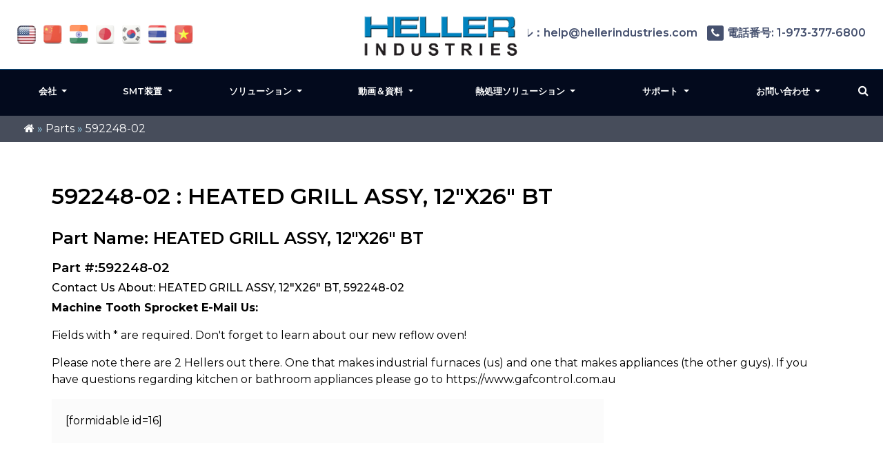

--- FILE ---
content_type: text/html; charset=UTF-8
request_url: https://heller.jp/part/592248-02/
body_size: 16229
content:
<!DOCTYPE html>
<html lang="ja">

<head>
  <meta name="viewport" content="width=device-width, initial-scale=1">
	<meta name="google-site-verification" content="N59yAfawuzNffK6tgb4-qBPLoHAitjohST3XAo1CCOY" />
  <link rel="icon" type="image/png" href="https://heller.jp/wp-content/themes/hellerIndustriestwo/images/favicon.png" />
      <link rel="preload" fetchpriority="high" as="image" href="https://heller.jp/wp-content/uploads/2022/05/SurfaceMountTechnology-1.jpg" type="image/jpeg">
  <meta name='robots' content='index, follow, max-image-preview:large, max-snippet:-1, max-video-preview:-1' />
	<style>img:is([sizes="auto" i], [sizes^="auto," i]) { contain-intrinsic-size: 3000px 1500px }</style>
	
	<!-- This site is optimized with the Yoast SEO plugin v26.5 - https://yoast.com/wordpress/plugins/seo/ -->
	<title>592248-02</title>
	<link rel="canonical" href="https://heller.jp/part/592248-02/" />
	<meta property="og:locale" content="ja_JP" />
	<meta property="og:type" content="article" />
	<meta property="og:title" content="592248-02" />
	<meta property="og:description" content="HEATED GRILL ASSY, 12&#8243;X26&#8243; BT" />
	<meta property="og:url" content="https://heller.jp/part/592248-02/" />
	<meta property="og:site_name" content="Heller Industries - Japan" />
	<meta name="twitter:card" content="summary_large_image" />
	<script type="application/ld+json" class="yoast-schema-graph">{"@context":"https://schema.org","@graph":[{"@type":"WebPage","@id":"https://heller.jp/part/592248-02/","url":"https://heller.jp/part/592248-02/","name":"592248-02","isPartOf":{"@id":"https://heller.jp/#website"},"datePublished":"2018-07-16T10:10:13+00:00","breadcrumb":{"@id":"https://heller.jp/part/592248-02/#breadcrumb"},"inLanguage":"en-US","potentialAction":[{"@type":"ReadAction","target":["https://heller.jp/part/592248-02/"]}]},{"@type":"BreadcrumbList","@id":"https://heller.jp/part/592248-02/#breadcrumb","itemListElement":[{"@type":"ListItem","position":1,"name":"Home","item":"https://heller.jp/"},{"@type":"ListItem","position":2,"name":"Parts","item":"https://heller.jp/part/"},{"@type":"ListItem","position":3,"name":"592248-02"}]},{"@type":"WebSite","@id":"https://heller.jp/#website","url":"https://heller.jp/","name":"Heller Industries - Japan","description":"","potentialAction":[{"@type":"SearchAction","target":{"@type":"EntryPoint","urlTemplate":"https://heller.jp/?s={search_term_string}"},"query-input":{"@type":"PropertyValueSpecification","valueRequired":true,"valueName":"search_term_string"}}],"inLanguage":"en-US"}]}</script>
	<!-- / Yoast SEO plugin. -->


<link rel='dns-prefetch' href='//cdn.jsdelivr.net' />
<link rel='dns-prefetch' href='//www.googletagmanager.com' />
<script type="text/javascript">
/* <![CDATA[ */
window._wpemojiSettings = {"baseUrl":"https:\/\/s.w.org\/images\/core\/emoji\/16.0.1\/72x72\/","ext":".png","svgUrl":"https:\/\/s.w.org\/images\/core\/emoji\/16.0.1\/svg\/","svgExt":".svg","source":{"concatemoji":"https:\/\/heller.jp\/wp-includes\/js\/wp-emoji-release.min.js?ver=6.8.3"}};
/*! This file is auto-generated */
!function(s,n){var o,i,e;function c(e){try{var t={supportTests:e,timestamp:(new Date).valueOf()};sessionStorage.setItem(o,JSON.stringify(t))}catch(e){}}function p(e,t,n){e.clearRect(0,0,e.canvas.width,e.canvas.height),e.fillText(t,0,0);var t=new Uint32Array(e.getImageData(0,0,e.canvas.width,e.canvas.height).data),a=(e.clearRect(0,0,e.canvas.width,e.canvas.height),e.fillText(n,0,0),new Uint32Array(e.getImageData(0,0,e.canvas.width,e.canvas.height).data));return t.every(function(e,t){return e===a[t]})}function u(e,t){e.clearRect(0,0,e.canvas.width,e.canvas.height),e.fillText(t,0,0);for(var n=e.getImageData(16,16,1,1),a=0;a<n.data.length;a++)if(0!==n.data[a])return!1;return!0}function f(e,t,n,a){switch(t){case"flag":return n(e,"\ud83c\udff3\ufe0f\u200d\u26a7\ufe0f","\ud83c\udff3\ufe0f\u200b\u26a7\ufe0f")?!1:!n(e,"\ud83c\udde8\ud83c\uddf6","\ud83c\udde8\u200b\ud83c\uddf6")&&!n(e,"\ud83c\udff4\udb40\udc67\udb40\udc62\udb40\udc65\udb40\udc6e\udb40\udc67\udb40\udc7f","\ud83c\udff4\u200b\udb40\udc67\u200b\udb40\udc62\u200b\udb40\udc65\u200b\udb40\udc6e\u200b\udb40\udc67\u200b\udb40\udc7f");case"emoji":return!a(e,"\ud83e\udedf")}return!1}function g(e,t,n,a){var r="undefined"!=typeof WorkerGlobalScope&&self instanceof WorkerGlobalScope?new OffscreenCanvas(300,150):s.createElement("canvas"),o=r.getContext("2d",{willReadFrequently:!0}),i=(o.textBaseline="top",o.font="600 32px Arial",{});return e.forEach(function(e){i[e]=t(o,e,n,a)}),i}function t(e){var t=s.createElement("script");t.src=e,t.defer=!0,s.head.appendChild(t)}"undefined"!=typeof Promise&&(o="wpEmojiSettingsSupports",i=["flag","emoji"],n.supports={everything:!0,everythingExceptFlag:!0},e=new Promise(function(e){s.addEventListener("DOMContentLoaded",e,{once:!0})}),new Promise(function(t){var n=function(){try{var e=JSON.parse(sessionStorage.getItem(o));if("object"==typeof e&&"number"==typeof e.timestamp&&(new Date).valueOf()<e.timestamp+604800&&"object"==typeof e.supportTests)return e.supportTests}catch(e){}return null}();if(!n){if("undefined"!=typeof Worker&&"undefined"!=typeof OffscreenCanvas&&"undefined"!=typeof URL&&URL.createObjectURL&&"undefined"!=typeof Blob)try{var e="postMessage("+g.toString()+"("+[JSON.stringify(i),f.toString(),p.toString(),u.toString()].join(",")+"));",a=new Blob([e],{type:"text/javascript"}),r=new Worker(URL.createObjectURL(a),{name:"wpTestEmojiSupports"});return void(r.onmessage=function(e){c(n=e.data),r.terminate(),t(n)})}catch(e){}c(n=g(i,f,p,u))}t(n)}).then(function(e){for(var t in e)n.supports[t]=e[t],n.supports.everything=n.supports.everything&&n.supports[t],"flag"!==t&&(n.supports.everythingExceptFlag=n.supports.everythingExceptFlag&&n.supports[t]);n.supports.everythingExceptFlag=n.supports.everythingExceptFlag&&!n.supports.flag,n.DOMReady=!1,n.readyCallback=function(){n.DOMReady=!0}}).then(function(){return e}).then(function(){var e;n.supports.everything||(n.readyCallback(),(e=n.source||{}).concatemoji?t(e.concatemoji):e.wpemoji&&e.twemoji&&(t(e.twemoji),t(e.wpemoji)))}))}((window,document),window._wpemojiSettings);
/* ]]> */
</script>
<style id='wp-emoji-styles-inline-css' type='text/css'>

	img.wp-smiley, img.emoji {
		display: inline !important;
		border: none !important;
		box-shadow: none !important;
		height: 1em !important;
		width: 1em !important;
		margin: 0 0.07em !important;
		vertical-align: -0.1em !important;
		background: none !important;
		padding: 0 !important;
	}
</style>
<link rel='stylesheet' id='wp-block-library-css' href='https://heller.jp/wp-includes/css/dist/block-library/style.min.css?ver=6.8.3' type='text/css' media='all' />
<style id='classic-theme-styles-inline-css' type='text/css'>
/*! This file is auto-generated */
.wp-block-button__link{color:#fff;background-color:#32373c;border-radius:9999px;box-shadow:none;text-decoration:none;padding:calc(.667em + 2px) calc(1.333em + 2px);font-size:1.125em}.wp-block-file__button{background:#32373c;color:#fff;text-decoration:none}
</style>
<link rel='stylesheet' id='gutenberg-pdfjs-css' href='https://heller.jp/wp-content/plugins/pdfjs-viewer-shortcode/inc/../blocks/dist/style.css?ver=2.2.2' type='text/css' media='all' />
<style id='pdfemb-pdf-embedder-viewer-style-inline-css' type='text/css'>
.wp-block-pdfemb-pdf-embedder-viewer{max-width:none}

</style>
<style id='global-styles-inline-css' type='text/css'>
:root{--wp--preset--aspect-ratio--square: 1;--wp--preset--aspect-ratio--4-3: 4/3;--wp--preset--aspect-ratio--3-4: 3/4;--wp--preset--aspect-ratio--3-2: 3/2;--wp--preset--aspect-ratio--2-3: 2/3;--wp--preset--aspect-ratio--16-9: 16/9;--wp--preset--aspect-ratio--9-16: 9/16;--wp--preset--color--black: #000000;--wp--preset--color--cyan-bluish-gray: #abb8c3;--wp--preset--color--white: #ffffff;--wp--preset--color--pale-pink: #f78da7;--wp--preset--color--vivid-red: #cf2e2e;--wp--preset--color--luminous-vivid-orange: #ff6900;--wp--preset--color--luminous-vivid-amber: #fcb900;--wp--preset--color--light-green-cyan: #7bdcb5;--wp--preset--color--vivid-green-cyan: #00d084;--wp--preset--color--pale-cyan-blue: #8ed1fc;--wp--preset--color--vivid-cyan-blue: #0693e3;--wp--preset--color--vivid-purple: #9b51e0;--wp--preset--gradient--vivid-cyan-blue-to-vivid-purple: linear-gradient(135deg,rgba(6,147,227,1) 0%,rgb(155,81,224) 100%);--wp--preset--gradient--light-green-cyan-to-vivid-green-cyan: linear-gradient(135deg,rgb(122,220,180) 0%,rgb(0,208,130) 100%);--wp--preset--gradient--luminous-vivid-amber-to-luminous-vivid-orange: linear-gradient(135deg,rgba(252,185,0,1) 0%,rgba(255,105,0,1) 100%);--wp--preset--gradient--luminous-vivid-orange-to-vivid-red: linear-gradient(135deg,rgba(255,105,0,1) 0%,rgb(207,46,46) 100%);--wp--preset--gradient--very-light-gray-to-cyan-bluish-gray: linear-gradient(135deg,rgb(238,238,238) 0%,rgb(169,184,195) 100%);--wp--preset--gradient--cool-to-warm-spectrum: linear-gradient(135deg,rgb(74,234,220) 0%,rgb(151,120,209) 20%,rgb(207,42,186) 40%,rgb(238,44,130) 60%,rgb(251,105,98) 80%,rgb(254,248,76) 100%);--wp--preset--gradient--blush-light-purple: linear-gradient(135deg,rgb(255,206,236) 0%,rgb(152,150,240) 100%);--wp--preset--gradient--blush-bordeaux: linear-gradient(135deg,rgb(254,205,165) 0%,rgb(254,45,45) 50%,rgb(107,0,62) 100%);--wp--preset--gradient--luminous-dusk: linear-gradient(135deg,rgb(255,203,112) 0%,rgb(199,81,192) 50%,rgb(65,88,208) 100%);--wp--preset--gradient--pale-ocean: linear-gradient(135deg,rgb(255,245,203) 0%,rgb(182,227,212) 50%,rgb(51,167,181) 100%);--wp--preset--gradient--electric-grass: linear-gradient(135deg,rgb(202,248,128) 0%,rgb(113,206,126) 100%);--wp--preset--gradient--midnight: linear-gradient(135deg,rgb(2,3,129) 0%,rgb(40,116,252) 100%);--wp--preset--font-size--small: 13px;--wp--preset--font-size--medium: 20px;--wp--preset--font-size--large: 36px;--wp--preset--font-size--x-large: 42px;--wp--preset--spacing--20: 0.44rem;--wp--preset--spacing--30: 0.67rem;--wp--preset--spacing--40: 1rem;--wp--preset--spacing--50: 1.5rem;--wp--preset--spacing--60: 2.25rem;--wp--preset--spacing--70: 3.38rem;--wp--preset--spacing--80: 5.06rem;--wp--preset--shadow--natural: 6px 6px 9px rgba(0, 0, 0, 0.2);--wp--preset--shadow--deep: 12px 12px 50px rgba(0, 0, 0, 0.4);--wp--preset--shadow--sharp: 6px 6px 0px rgba(0, 0, 0, 0.2);--wp--preset--shadow--outlined: 6px 6px 0px -3px rgba(255, 255, 255, 1), 6px 6px rgba(0, 0, 0, 1);--wp--preset--shadow--crisp: 6px 6px 0px rgba(0, 0, 0, 1);}:where(.is-layout-flex){gap: 0.5em;}:where(.is-layout-grid){gap: 0.5em;}body .is-layout-flex{display: flex;}.is-layout-flex{flex-wrap: wrap;align-items: center;}.is-layout-flex > :is(*, div){margin: 0;}body .is-layout-grid{display: grid;}.is-layout-grid > :is(*, div){margin: 0;}:where(.wp-block-columns.is-layout-flex){gap: 2em;}:where(.wp-block-columns.is-layout-grid){gap: 2em;}:where(.wp-block-post-template.is-layout-flex){gap: 1.25em;}:where(.wp-block-post-template.is-layout-grid){gap: 1.25em;}.has-black-color{color: var(--wp--preset--color--black) !important;}.has-cyan-bluish-gray-color{color: var(--wp--preset--color--cyan-bluish-gray) !important;}.has-white-color{color: var(--wp--preset--color--white) !important;}.has-pale-pink-color{color: var(--wp--preset--color--pale-pink) !important;}.has-vivid-red-color{color: var(--wp--preset--color--vivid-red) !important;}.has-luminous-vivid-orange-color{color: var(--wp--preset--color--luminous-vivid-orange) !important;}.has-luminous-vivid-amber-color{color: var(--wp--preset--color--luminous-vivid-amber) !important;}.has-light-green-cyan-color{color: var(--wp--preset--color--light-green-cyan) !important;}.has-vivid-green-cyan-color{color: var(--wp--preset--color--vivid-green-cyan) !important;}.has-pale-cyan-blue-color{color: var(--wp--preset--color--pale-cyan-blue) !important;}.has-vivid-cyan-blue-color{color: var(--wp--preset--color--vivid-cyan-blue) !important;}.has-vivid-purple-color{color: var(--wp--preset--color--vivid-purple) !important;}.has-black-background-color{background-color: var(--wp--preset--color--black) !important;}.has-cyan-bluish-gray-background-color{background-color: var(--wp--preset--color--cyan-bluish-gray) !important;}.has-white-background-color{background-color: var(--wp--preset--color--white) !important;}.has-pale-pink-background-color{background-color: var(--wp--preset--color--pale-pink) !important;}.has-vivid-red-background-color{background-color: var(--wp--preset--color--vivid-red) !important;}.has-luminous-vivid-orange-background-color{background-color: var(--wp--preset--color--luminous-vivid-orange) !important;}.has-luminous-vivid-amber-background-color{background-color: var(--wp--preset--color--luminous-vivid-amber) !important;}.has-light-green-cyan-background-color{background-color: var(--wp--preset--color--light-green-cyan) !important;}.has-vivid-green-cyan-background-color{background-color: var(--wp--preset--color--vivid-green-cyan) !important;}.has-pale-cyan-blue-background-color{background-color: var(--wp--preset--color--pale-cyan-blue) !important;}.has-vivid-cyan-blue-background-color{background-color: var(--wp--preset--color--vivid-cyan-blue) !important;}.has-vivid-purple-background-color{background-color: var(--wp--preset--color--vivid-purple) !important;}.has-black-border-color{border-color: var(--wp--preset--color--black) !important;}.has-cyan-bluish-gray-border-color{border-color: var(--wp--preset--color--cyan-bluish-gray) !important;}.has-white-border-color{border-color: var(--wp--preset--color--white) !important;}.has-pale-pink-border-color{border-color: var(--wp--preset--color--pale-pink) !important;}.has-vivid-red-border-color{border-color: var(--wp--preset--color--vivid-red) !important;}.has-luminous-vivid-orange-border-color{border-color: var(--wp--preset--color--luminous-vivid-orange) !important;}.has-luminous-vivid-amber-border-color{border-color: var(--wp--preset--color--luminous-vivid-amber) !important;}.has-light-green-cyan-border-color{border-color: var(--wp--preset--color--light-green-cyan) !important;}.has-vivid-green-cyan-border-color{border-color: var(--wp--preset--color--vivid-green-cyan) !important;}.has-pale-cyan-blue-border-color{border-color: var(--wp--preset--color--pale-cyan-blue) !important;}.has-vivid-cyan-blue-border-color{border-color: var(--wp--preset--color--vivid-cyan-blue) !important;}.has-vivid-purple-border-color{border-color: var(--wp--preset--color--vivid-purple) !important;}.has-vivid-cyan-blue-to-vivid-purple-gradient-background{background: var(--wp--preset--gradient--vivid-cyan-blue-to-vivid-purple) !important;}.has-light-green-cyan-to-vivid-green-cyan-gradient-background{background: var(--wp--preset--gradient--light-green-cyan-to-vivid-green-cyan) !important;}.has-luminous-vivid-amber-to-luminous-vivid-orange-gradient-background{background: var(--wp--preset--gradient--luminous-vivid-amber-to-luminous-vivid-orange) !important;}.has-luminous-vivid-orange-to-vivid-red-gradient-background{background: var(--wp--preset--gradient--luminous-vivid-orange-to-vivid-red) !important;}.has-very-light-gray-to-cyan-bluish-gray-gradient-background{background: var(--wp--preset--gradient--very-light-gray-to-cyan-bluish-gray) !important;}.has-cool-to-warm-spectrum-gradient-background{background: var(--wp--preset--gradient--cool-to-warm-spectrum) !important;}.has-blush-light-purple-gradient-background{background: var(--wp--preset--gradient--blush-light-purple) !important;}.has-blush-bordeaux-gradient-background{background: var(--wp--preset--gradient--blush-bordeaux) !important;}.has-luminous-dusk-gradient-background{background: var(--wp--preset--gradient--luminous-dusk) !important;}.has-pale-ocean-gradient-background{background: var(--wp--preset--gradient--pale-ocean) !important;}.has-electric-grass-gradient-background{background: var(--wp--preset--gradient--electric-grass) !important;}.has-midnight-gradient-background{background: var(--wp--preset--gradient--midnight) !important;}.has-small-font-size{font-size: var(--wp--preset--font-size--small) !important;}.has-medium-font-size{font-size: var(--wp--preset--font-size--medium) !important;}.has-large-font-size{font-size: var(--wp--preset--font-size--large) !important;}.has-x-large-font-size{font-size: var(--wp--preset--font-size--x-large) !important;}
:where(.wp-block-post-template.is-layout-flex){gap: 1.25em;}:where(.wp-block-post-template.is-layout-grid){gap: 1.25em;}
:where(.wp-block-columns.is-layout-flex){gap: 2em;}:where(.wp-block-columns.is-layout-grid){gap: 2em;}
:root :where(.wp-block-pullquote){font-size: 1.5em;line-height: 1.6;}
</style>
<link rel='stylesheet' id='utm-event-tracker-css' href='https://heller.jp/wp-content/plugins/utm-event-tracker-and-analytics/assets/frontend.css?ver=1.1.6' type='text/css' media='all' />
<link rel='stylesheet' id='hellerindustries-style-css' href='https://heller.jp/wp-content/themes/hellerIndustriestwo/style.css?ver=1.0.0' type='text/css' media='all' />
<link rel='stylesheet' id='vendor-styles-css' href='https://heller.jp/wp-content/themes/hellerIndustriestwo/css/vendor_style.css?ver=1.0.0' type='text/css' media='all' />
<link rel='stylesheet' id='custom-styles-css' href='https://heller.jp/wp-content/themes/hellerIndustriestwo/css/custom.css?ver=2.0.2' type='text/css' media='all' />
<link rel='stylesheet' id='slb_core-css' href='https://heller.jp/wp-content/plugins/simple-lightbox/client/css/app.css?ver=2.9.4' type='text/css' media='all' />
<script type="text/javascript" src="https://heller.jp/wp-includes/js/jquery/jquery.min.js?ver=3.7.1" id="jquery-core-js"></script>
<script type="text/javascript" src="https://heller.jp/wp-includes/js/jquery/jquery-migrate.min.js?ver=3.4.1" id="jquery-migrate-js"></script>

<!-- Google tag (gtag.js) snippet added by Site Kit -->

<!-- Google Analytics snippet added by Site Kit -->
<script type="text/javascript" src="https://www.googletagmanager.com/gtag/js?id=GT-K8GZDG7" id="google_gtagjs-js" async></script>
<script type="text/javascript" id="google_gtagjs-js-after">
/* <![CDATA[ */
window.dataLayer = window.dataLayer || [];function gtag(){dataLayer.push(arguments);}
gtag("set","linker",{"domains":["heller.jp"]});
gtag("js", new Date());
gtag("set", "developer_id.dZTNiMT", true);
gtag("config", "GT-K8GZDG7");
 window._googlesitekit = window._googlesitekit || {}; window._googlesitekit.throttledEvents = []; window._googlesitekit.gtagEvent = (name, data) => { var key = JSON.stringify( { name, data } ); if ( !! window._googlesitekit.throttledEvents[ key ] ) { return; } window._googlesitekit.throttledEvents[ key ] = true; setTimeout( () => { delete window._googlesitekit.throttledEvents[ key ]; }, 5 ); gtag( "event", name, { ...data, event_source: "site-kit" } ); }; 
/* ]]> */
</script>

<!-- End Google tag (gtag.js) snippet added by Site Kit -->
<link rel="EditURI" type="application/rsd+xml" title="RSD" href="https://heller.jp/xmlrpc.php?rsd" />
<link rel='shortlink' href='https://heller.jp/?p=8315' />
<meta name="generator" content="Site Kit by Google 1.154.0" /><!-- Google tag (gtag.js) -->
<script async src="https://www.googletagmanager.com/gtag/js?id=UA-16960250-1"></script>
<script>
  window.dataLayer = window.dataLayer || [];
  function gtag(){dataLayer.push(arguments);}
  gtag('js', new Date());

  gtag('config', 'UA-16960250-1');
</script>

<script type="text/javascript"> 
var fesdpid = 'F4s7vMiykK'; 
var fesdpextid = '600a412d'; 
var __ibaseUrl = (("https:" == document.location.protocol) ? "https://fe.sitedataprocessing.com" : "http://fe.sitedataprocessing.com");
(function () { 
var va = document.createElement('script'); va.type = 'text/javascript'; va.async = true; 
va.src = __ibaseUrl + '/cscripts/' + fesdpid + '-' + fesdpextid + '.js'; 
var sv = document.getElementsByTagName('script')[0]; sv.parentNode.insertBefore(va, sv); 
})(); 
</script>
</head>   
<body class="wp-singular parts-template-default single single-parts postid-8315 wp-theme-hellerIndustriestwo" >
<div class="bannerouter innerbanner modfimage">
		<div class="slider-area banner_content">
        <div class="slideshow1">
            <div class="slider1">
                  <div class="item1 innerslider_img">
                      <div class="slider_content ">
                          <div class="banner_text">
                          </div>
                      </div> 
                  </div>
				    </div>
			  </div>
		</div>
	</div>  
 <!-- bradcampinfo -->
 <div class="bradcampinfo">
	<div class="container">
		<div class="row">
			<div class="col-sm-12">
				<div class="bradcampcontent">
					<span><span><a href="https://heller.jp/"><i class="fa fa-home" aria-hidden="true"></i><span class="d-none">Home</span></a></span> » <span><a href="https://heller.jp/part/">Parts</a></span> » <span class="breadcrumb_last" aria-current="page">592248-02</span></span>				</div>
			</div>
		</div>
	</div>
</div>
  <div class="inner_section def_pad">

      <div class="inner_banner">
        </div>

          <div class="container">
              <div class="row">

              <div class="col-sm-12"> 
                                                        <div class="blog_section">
                      <div class="blog_add ">
					  						
                    </div>
                    <div class=" innerpages  "> 
                      <h1 class="part_h1">592248-02 : HEATED GRILL ASSY, 12"X26" BT</h1>
                      <h2 class="part_h2">Part Name: HEATED GRILL ASSY, 12"X26" BT</h2>
					            <h3 class="part_h3">Part #:592248-02</h3>
                      <h4 class="part_h4">Contact Us About:  HEATED GRILL ASSY, 12"X26" BT, 592248-02</h4>
                      <!--
<p>Description: <p>HEATED GRILL ASSY, 12&#8243;X26&#8243; BT</p>
</p>


<p>Learn more about 592248-02: <p>HEATED GRILL ASSY, 12&#8243;X26&#8243; BT</p>
:</p>


<p>Call Heller's Service Department: +1-973-377-6800 Ext 5</p> -->

<p><strong>Machine Tooth Sprocket E-Mail Us:</strong></p>
<p>Fields with * are required. Don't forget to learn about our new reflow oven!</p>

<p>Please note there are 2 Hellers out there. One that makes industrial furnaces (us) and one that makes appliances (the other guys). If you have questions regarding kitchen or bathroom appliances please go to https://www.gafcontrol.com.au</p>
<div class="req_from" style="max-width:800px">[formidable id=16]</div>	
                    </div>
                </div>
                                  
        </div>
        <!--  get_sidebar-->
     
      </div>  
    </div>
  </div>
  <script>
document.querySelector('input[name="subjectinfo"]').value = "Heller HEATED GRILL ASSY, 12"X26" BT, 592248-02 Inquiry";

/*
    setTimeout(() => {
      document.querySelector('input[name="subjectinfo"]').value = "Heller HEATED GRILL ASSY, 12"X26" BT, 592248-02 Inquiry";
    }, 2000);
  */
    var mutationObserver = new MutationObserver(function(mutations) {
      mutations.forEach(function(mutation) {
        document.querySelector('input[name="subjectinfo"]').value = "Heller HEATED GRILL ASSY, 12"X26" BT, 592248-02 Inquiry";
      });
    });

    mutationObserver.observe(document.querySelector('input[name="subjectinfo"]'), { attributes: true, childList: true, subtree: true });

    document.querySelector('input[name="subjectinfo"]').addEventListener('change', function(){
      mutationObserver.disconnect();
    })


  </script>

  	<header class="header_outer fixed_header innerheader">
		<div class="inner_header_top">
			<div class="container">
				<div class="row">
					<div class="col-md-12">
						<div class="header_top contentarea">
							<div class="flag_info">
							<a href="https://hellerindustries.com/" target="_blank"  class=""><img width="37" height="39" src="https://heller.jp/wp-content/themes/hellerIndustriestwo/images/usa1.jpg" alt=""></a>
                            <a rel="nofollow" href="https://hellerindustries.com.cn/" target="_blank" ><img width="37" height="39" src="https://heller.jp/wp-content/themes/hellerIndustriestwo/images/icon-flag-china.png" alt=""></a>
                            <a rel="nofollow" href="https://hellerindustries.in/" target="_blank" ><img width="37" height="39" src="https://heller.jp/wp-content/themes/hellerIndustriestwo/images/icon-flag-india.png" alt=""></a>
							<a rel="nofollow" href="https://heller.jp/" target="_blank"><img width="37" height="39" src="https://heller.jp/wp-content/themes/hellerIndustriestwo/images/icon-flag-japan.png" alt=""></a>
							<a rel="nofollow" href="https://heller.kr/" target="_blank"><img width="37" height="39" src="https://heller.jp/wp-content/themes/hellerIndustriestwo/images/icon-flag-korea.png" alt=""></a>
							<a rel="nofollow" href="https://heller.co.th/" target="_blank"><img width="37" height="39" src="https://heller.jp/wp-content/themes/hellerIndustriestwo/images/icon-flag-thailand.png" alt=""></a>
							<a rel="nofollow" href="https://heller.vn/" target="_blank"><img width="37" height="39" src="https://heller.jp/wp-content/themes/hellerIndustriestwo/images/icon-flag-vietnam.png" alt=""></a>
							</div>
							<div class="logo_info">
								<a href="https://heller.jp"><img width="200" src="https://heller.jp/wp-content/themes/hellerIndustriestwo/images/heller-logo-transparent.png" alt="Manufacturer of convection reflow ovens and curing ovens"></a>

							</div>
							<div class="helpinfo">
							<div class="textwidget custom-html-widget"><div class="helpinfo">	<a href="mailto:help@hellerindustries.com"><span><i class="fa fa-envelope-o" aria-hidden="true"></i></span>Eメール：help@hellerindustries.com</a>	<!--<a href=""><span><i class="fa fa-phone" aria-hidden="true"></i></span> 1 973 377 6800</a>-->	<a href="" class="ph_desktop"><span><i class="fa fa-phone" aria-hidden="true"></i></span>電話番号: 1-973-377-6800</a>	<a href="tel:1-973-377-6800" class="ph_phone"><span><i class="fa fa-phone" aria-hidden="true"></i></span> 1-973-377-6800</a>	</div></div> 
							</div>
						</div>
					</div>
				</div>
			</div>
		</div>

		<div class="menucontent contentarea innerpag_topemenu">
			<div class="container">
				<div class="row">
					<div class="col-md-12">
						<div class="menucontent_view">
							<div class="leftmenu">
								<nav class="navbar navbar-expand-lg navbar-light bg-light ">
								<button class="navbar-toggler" type="button" data-toggle="collapse" aria-expanded="false" aria-label="Toggle navigation">
								<i class="fa fa-bars navicon" aria-hidden="true"></i>
								</button>
								<div class="collapse navbar-collapse">
									<div class="navbar-nav">
					
										<div id="collapsibleNavbar2" class="menu-left-top-header-menu-container"><ul id="menu-left-top-header-menu" class="menu"><li id="menu-item-12900" class="menu-item menu-item-type-post_type menu-item-object-page menu-item-has-children menu-item-12900 dropdown"><a title="会社" href="#" data-toggle="dropdown" class="dropdown-toggle" aria-haspopup="true">会社 <span class="caret"></span></a>
<ul role="menu" class=" dropdown-menu">
	<li id="menu-item-12901" class="menu-item menu-item-type-post_type menu-item-object-page menu-item-12901"><a title="について" href="https://heller.jp/%e7%86%b1%e5%87%a6%e7%90%86">について</a></li>
	<li id="menu-item-12903" class="menu-item menu-item-type-post_type menu-item-object-page menu-item-12903"><a title="ニュース" href="https://heller.jp/%e3%83%8b%e3%83%a5%e3%83%bc%e3%82%b9">ニュース</a></li>
	<li id="menu-item-12902" class="menu-item menu-item-type-post_type menu-item-object-page menu-item-12902"><a title="イベント" href="https://heller.jp/%e3%82%a4%e3%83%99%e3%83%b3%e3%83%88/">イベント</a></li>
	<li id="menu-item-13427" class="menu-item menu-item-type-post_type menu-item-object-page menu-item-13427"><a title="認証" href="https://heller.jp/iso-9001%e8%aa%8d%e8%a8%bc">認証</a></li>
	<li id="menu-item-14224" class="menu-item menu-item-type-custom menu-item-object-custom menu-item-14224"><a title="リフローはんだ付け賞" href="/award/">リフローはんだ付け賞</a></li>
</ul>
</li>
<li id="menu-item-12841" class="menu-item menu-item-type-custom menu-item-object-custom menu-item-has-children menu-item-12841 dropdown"><a title="SMT装置" href="#" data-toggle="dropdown" class="dropdown-toggle" aria-haspopup="true">SMT装置 <span class="caret"></span></a>
<ul role="menu" class=" dropdown-menu">
	<li id="menu-item-12924" class="menu-item menu-item-type-post_type menu-item-object-page menu-item-has-children menu-item-12924 dropdown"><a title="対流式リフロー炉" href="https://heller.jp/%e3%83%aa%e3%83%95%e3%83%ad%e3%83%bc%e7%82%89">対流式リフロー炉</a>
	<ul role="menu" class=" dropdown-menu">
		<li id="menu-item-12842" class="menu-item menu-item-type-custom menu-item-object-custom menu-item-12842"><a title="New! MK7 リフロー炉" href="/リフローオーブン/">New! MK7 リフロー炉</a></li>
	</ul>
</li>
	<li id="menu-item-12923" class="menu-item menu-item-type-post_type menu-item-object-page menu-item-12923"><a title="真空/ボイドレスリフロー炉" href="https://heller.jp/%e3%83%9c%e3%82%a4%e3%83%89%e3%83%ac%e3%82%b9">真空/ボイドレスリフロー炉</a></li>
	<li id="menu-item-12922" class="menu-item menu-item-type-post_type menu-item-object-page menu-item-12922"><a title="ギ酸/フラックスレスリフロー炉" href="https://heller.jp/%e3%83%95%e3%83%a9%e3%83%83%e3%82%af%e3%82%b9%e3%83%95%e3%83%aa%e3%83%bc%e3%81%ae%e3%82%ae%e9%85%b8%e3%83%aa%e3%83%95%e3%83%ad%e3%83%bc/">ギ酸/フラックスレスリフロー炉</a></li>
	<li id="menu-item-12921" class="menu-item menu-item-type-post_type menu-item-object-page menu-item-12921"><a title="圧力硬化オーブン（PCO)" href="https://heller.jp/%e5%8a%a0%e5%9c%a7%e7%a1%ac%e5%8c%96%e7%82%89">圧力硬化オーブン（PCO)</a></li>
	<li id="menu-item-12920" class="menu-item menu-item-type-post_type menu-item-object-page menu-item-12920"><a title="縦型硬化炉" href="https://heller.jp/%e7%b8%a6%e5%9e%8b%e7%a1%ac%e5%8c%96%e7%82%89">縦型硬化炉</a></li>
	<li id="menu-item-13439" class="menu-item menu-item-type-post_type menu-item-object-page menu-item-13439"><a title="マガジン向け炉" href="https://heller.jp/%e3%83%9e%e3%82%ac%e3%82%b8%e3%83%b3%e5%90%91%e3%81%91%e7%82%89/">マガジン向け炉</a></li>
	<li id="menu-item-12927" class="menu-item menu-item-type-post_type menu-item-object-page menu-item-12927"><a title="カスタムリフロー炉と硬化炉" href="https://heller.jp/%e3%83%aa%e3%83%95%e3%83%ad%e3%83%bc%e3%81%af%e3%82%93%e3%81%a0%e4%bb%98%e3%81%91%e7%94%a8%e9%80%94%e3%81%ae%e3%82%ab%e3%82%b9%e3%82%bf%e3%83%9e%e3%82%a4%e3%82%ba">カスタムリフロー炉と硬化炉</a></li>
	<li id="menu-item-12839" class="menu-item menu-item-type-custom menu-item-object-custom menu-item-12839"><a title="中古リフロー炉" href="/usedequipment/">中古リフロー炉</a></li>
</ul>
</li>
<li id="menu-item-13440" class="menu-item menu-item-type-custom menu-item-object-custom menu-item-has-children menu-item-13440 dropdown"><a title="ソリューション" href="#" data-toggle="dropdown" class="dropdown-toggle" aria-haspopup="true">ソリューション <span class="caret"></span></a>
<ul role="menu" class=" dropdown-menu">
	<li id="menu-item-12834" class="menu-item menu-item-type-custom menu-item-object-custom menu-item-has-children menu-item-12834 dropdown"><a title="マーケット" href="#">マーケット</a>
	<ul role="menu" class=" dropdown-menu">
		<li id="menu-item-12837" class="menu-item menu-item-type-custom menu-item-object-custom menu-item-12837"><a title="家庭用電子機器組立" href="/電子機器組み立て">家庭用電子機器組立</a></li>
		<li id="menu-item-12838" class="menu-item menu-item-type-custom menu-item-object-custom menu-item-12838"><a title="半導体アドバンスドパッケージング" href="/半導体アドバンスドパッケージング">半導体アドバンスドパッケージング</a></li>
		<li id="menu-item-12840" class="menu-item menu-item-type-custom menu-item-object-custom menu-item-12840"><a title="表面実装技術" href="/SMTリフロー炉">表面実装技術</a></li>
		<li id="menu-item-13859" class="menu-item menu-item-type-custom menu-item-object-custom menu-item-13859"><a title="パワーエレクトロニクス" href="/パワーエレクトロニクス">パワーエレクトロニクス</a></li>
		<li id="menu-item-12925" class="menu-item menu-item-type-post_type menu-item-object-page menu-item-12925"><a title="その他" href="https://heller.jp/%e3%81%9d%e3%81%ae%e4%bb%96">その他</a></li>
	</ul>
</li>
	<li id="menu-item-12835" class="menu-item menu-item-type-custom menu-item-object-custom menu-item-has-children menu-item-12835 dropdown"><a title="用途" href="#">用途</a>
	<ul role="menu" class=" dropdown-menu">
		<li id="menu-item-12836" class="menu-item menu-item-type-custom menu-item-object-custom menu-item-12836"><a title="対流式リフローはんだ付け" href="/リフロー炉">対流式リフローはんだ付け</a></li>
		<li id="menu-item-12931" class="menu-item menu-item-type-post_type menu-item-object-page menu-item-12931"><a title="ボイドフリーはんだ付け" href="https://heller.jp/%e7%b8%a6%e5%9e%8b%e7%a1%ac%e5%8c%96%e3%82%af%e3%83%aa%e3%83%bc%e3%83%b3%e3%83%ab%e3%83%bc%e3%83%a0">ボイドフリーはんだ付け</a></li>
		<li id="menu-item-12930" class="menu-item menu-item-type-post_type menu-item-object-page menu-item-12930"><a title="フラックスレスはんだ付け" href="https://heller.jp/%e3%83%95%e3%83%a9%e3%83%83%e3%82%af%e3%82%b9%e3%83%ac%e3%82%b9%e3%81%af%e3%82%93%e3%81%a0%e4%bb%98%e3%81%91">フラックスレスはんだ付け</a></li>
		<li id="menu-item-12943" class="menu-item menu-item-type-post_type menu-item-object-page menu-item-12943"><a title="硬化用途" href="https://heller.jp/%e7%a1%ac%e5%8c%96%e7%94%a8%e9%80%94">硬化用途</a></li>
		<li id="menu-item-12929" class="menu-item menu-item-type-post_type menu-item-object-page menu-item-12929"><a title="低ボイド硬化" href="https://heller.jp/%e4%bd%8e%e3%83%9c%e3%82%a4%e3%83%89%e7%a1%ac%e5%8c%96">低ボイド硬化</a></li>
		<li id="menu-item-12944" class="menu-item menu-item-type-post_type menu-item-object-page menu-item-12944"><a title="SWと自動化" href="https://heller.jp/%e3%82%bd%e3%83%95%e3%83%88%e3%82%a6%e3%82%a7%e3%82%a2">SWと自動化</a></li>
	</ul>
</li>
</ul>
</li>
<li id="menu-item-12843" class="menu-item menu-item-type-custom menu-item-object-custom menu-item-has-children menu-item-12843 dropdown"><a title="動画＆資料" href="#" data-toggle="dropdown" class="dropdown-toggle" aria-haspopup="true">動画＆資料 <span class="caret"></span></a>
<ul role="menu" class=" dropdown-menu">
	<li id="menu-item-12933" class="menu-item menu-item-type-post_type menu-item-object-page menu-item-12933"><a title="ホワイトペーパーと技術資料" href="https://heller.jp/%e5%87%ba%e7%89%88%e7%89%a9/">ホワイトペーパーと技術資料</a></li>
	<li id="menu-item-13633" class="menu-item menu-item-type-post_type menu-item-object-page menu-item-13633"><a title="動画" href="https://heller.jp/%e3%83%93%e3%83%87%e3%82%aa/">動画</a></li>
</ul>
</li>
</ul></div>									</div>
								</div>
								</nav>
							</div>
							<div class="logo_info">
								<a href="https://heller.jp"><img width="108" src="https://heller.jp/wp-content/themes/hellerIndustriestwo/images/HELLER-LOGO.png" alt=""></a>
							</div>
							<div class="rightmenu">
								<nav class="navbar navbar-expand-lg navbar-light bg-light ">
								<button class="navbar-toggler" type="button" data-toggle="collapse" aria-expanded="false" aria-label="Toggle navigation">
								<i class="fa fa-bars navicon" aria-hidden="true"></i>
								</button>
								<div class="collapse navbar-collapse">
									<div class="navbar-nav">
								
										<div id="collapsibleNavbar" class="menu-right-top-header-menu-container"><ul id="menu-right-top-header-menu" class="menu"><li id="menu-item-12831" class="menu-item menu-item-type-custom menu-item-object-custom menu-item-has-children menu-item-12831 dropdown"><a title="熱処理ソリューション" href="#" data-toggle="dropdown" class="dropdown-toggle" aria-haspopup="true">熱処理ソリューション <span class="caret"></span></a>
<ul role="menu" class=" dropdown-menu">
	<li id="menu-item-12865" class="menu-item menu-item-type-post_type menu-item-object-page menu-item-12865"><a title="リフローはんだ付けソリューション" href="https://heller.jp/%e3%83%aa%e3%83%95%e3%83%ad%e3%83%bc%e3%81%af%e3%82%93%e3%81%a0%e4%bb%98%e3%81%91%e3%81%ae%e5%95%8f%e9%a1%8c%e7%82%b9%e6%a6%82%e8%a6%81/">リフローはんだ付けソリューション</a></li>
	<li id="menu-item-12864" class="menu-item menu-item-type-post_type menu-item-object-page menu-item-12864"><a title="原因と欠陥 – リフローはんだ付け" href="https://heller.jp/%e3%83%aa%e3%83%95%e3%83%ad%e3%83%bc%e3%81%ae%e6%ac%a0%e9%99%a5%e3%81%a8%e5%8e%9f%e5%9b%a0">原因と欠陥 – リフローはんだ付け</a></li>
	<li id="menu-item-12891" class="menu-item menu-item-type-post_type menu-item-object-page menu-item-12891"><a title="はんだボール欠陥" href="https://heller.jp/%e3%81%af%e3%82%93%e3%81%a0%e3%83%9c%e3%83%bc%e3%83%ab%e6%ac%a0%e9%99%a5">はんだボール欠陥</a></li>
	<li id="menu-item-12892" class="menu-item menu-item-type-post_type menu-item-object-page menu-item-12892"><a title="はんだ不足" href="https://heller.jp/%e3%81%af%e3%82%93%e3%81%a0%e4%b8%8d%e8%b6%b3%e3%82%84%e4%ba%80%e8%a3%82">はんだ不足</a></li>
	<li id="menu-item-12893" class="menu-item menu-item-type-post_type menu-item-object-page menu-item-12893"><a title="ウィッキング欠陥" href="https://heller.jp/%e3%82%a6%e3%82%a3%e3%83%83%e3%82%ad%e3%83%b3%e3%82%b0%e6%ac%a0%e9%99%a5">ウィッキング欠陥</a></li>
	<li id="menu-item-12894" class="menu-item menu-item-type-post_type menu-item-object-page menu-item-12894"><a title="ツームストーニングPCBはんだ付け" href="https://heller.jp/%e3%83%84%e3%83%bc%e3%83%a0%e3%82%b9%e3%83%88%e3%83%bc%e3%83%8b%e3%83%b3%e3%82%b0">ツームストーニングPCBはんだ付け</a></li>
	<li id="menu-item-12895" class="menu-item menu-item-type-post_type menu-item-object-page menu-item-12895"><a title="PCBブリッジの欠陥" href="https://heller.jp/%e3%83%96%e3%83%aa%e3%83%83%e3%82%b8-%e6%ac%a0%e9%99%a5/">PCBブリッジの欠陥</a></li>
	<li id="menu-item-12896" class="menu-item menu-item-type-post_type menu-item-object-page menu-item-12896"><a title="PCBディウェッティング" href="https://heller.jp/%e3%83%87%e3%82%a3%e3%82%a6%e3%82%a7%e3%83%83%e3%83%86%e3%82%a3%e3%83%b3%e3%82%b0">PCBディウェッティング</a></li>
	<li id="menu-item-12897" class="menu-item menu-item-type-post_type menu-item-object-page menu-item-12897"><a title="PCBノンウェッティング" href="https://heller.jp/%e3%83%8e%e3%83%b3%e3%82%a6%e3%82%a7%e3%83%83%e3%83%86%e3%82%a3%e3%83%b3%e3%82%b0">PCBノンウェッティング</a></li>
	<li id="menu-item-12898" class="menu-item menu-item-type-post_type menu-item-object-page menu-item-12898"><a title="回路基板上のボイド" href="https://heller.jp/%e3%83%9c%e3%82%a4%e3%83%89">回路基板上のボイド</a></li>
	<li id="menu-item-12899" class="menu-item menu-item-type-post_type menu-item-object-page menu-item-12899"><a title="PCB剥離" href="https://heller.jp/%e5%89%a5%e9%9b%a2">PCB剥離</a></li>
	<li id="menu-item-12904" class="menu-item menu-item-type-post_type menu-item-object-page menu-item-12904"><a title="部品のクラッキング" href="https://heller.jp/%e9%83%a8%e5%93%81%e3%81%ae%e3%82%af%e3%83%a9%e3%83%83%e3%82%ad%e3%83%b3%e3%82%b0">部品のクラッキング</a></li>
	<li id="menu-item-12890" class="menu-item menu-item-type-post_type menu-item-object-page menu-item-12890"><a title="PCB上の金属間化合物の発生" href="https://heller.jp/%e9%87%91%e5%b1%9e%e9%96%93%e5%8c%96%e5%90%88%e7%89%a9%e3%81%ae%e7%99%ba%e7%94%9f">PCB上の金属間化合物の発生</a></li>
	<li id="menu-item-12905" class="menu-item menu-item-type-post_type menu-item-object-page menu-item-12905"><a title="鈍いはんだ溶接" href="https://heller.jp/%e9%88%8d%e3%81%84%e3%81%af%e3%82%93%e3%81%a0%e6%ba%b6%e6%8e%a5/">鈍いはんだ溶接</a></li>
</ul>
</li>
<li id="menu-item-12830" class="menu-item menu-item-type-custom menu-item-object-custom menu-item-has-children menu-item-12830 dropdown"><a title="サポート" href="#" data-toggle="dropdown" class="dropdown-toggle" aria-haspopup="true">サポート <span class="caret"></span></a>
<ul role="menu" class=" dropdown-menu">
	<li id="menu-item-12907" class="menu-item menu-item-type-post_type menu-item-object-page menu-item-12907"><a title="マニュアル" href="https://heller.jp/%e3%83%9e%e3%83%8b%e3%83%a5%e3%82%a2%e3%83%ab%e3%81%ae%e4%be%9d%e9%a0%bc">マニュアル</a></li>
	<li id="menu-item-12906" class="menu-item menu-item-type-post_type menu-item-object-page menu-item-12906"><a title="ソフトウェア" href="https://heller.jp/%e3%82%bd%e3%83%95%e3%83%88%e3%82%a6%e3%82%a7%e3%82%a2%e3%83%80%e3%82%a6%e3%83%b3%e3%83%ad%e3%83%bc%e3%83%89%e3%81%ae%e4%be%9d%e9%a0%bc">ソフトウェア</a></li>
	<li id="menu-item-12889" class="menu-item menu-item-type-post_type menu-item-object-page menu-item-12889"><a title="必要書類" href="https://heller.jp/%e3%82%b5%e3%83%9d%e3%83%bc%e3%83%88/">必要書類</a></li>
	<li id="menu-item-12888" class="menu-item menu-item-type-post_type menu-item-object-page menu-item-12888"><a title="保証変更のリクエスト" href="https://heller.jp/%e4%bf%9d%e8%a8%bc%e4%ba%a4%e6%8f%9b%e3%81%ae%e4%be%9d%e9%a0%bc">保証変更のリクエスト</a></li>
	<li id="menu-item-12887" class="menu-item menu-item-type-post_type menu-item-object-page menu-item-12887"><a title="スペアパーツ" href="https://heller.jp/%e9%83%a8%e5%93%81">スペアパーツ</a></li>
	<li id="menu-item-12886" class="menu-item menu-item-type-post_type menu-item-object-page menu-item-12886"><a title="お問い合わせ" href="https://heller.jp/contact">お問い合わせ</a></li>
</ul>
</li>
<li id="menu-item-12829" class="menu-item menu-item-type-custom menu-item-object-custom menu-item-has-children menu-item-12829 dropdown"><a title="お問い合わせ" href="#" data-toggle="dropdown" class="dropdown-toggle" aria-haspopup="true">お問い合わせ <span class="caret"></span></a>
<ul role="menu" class=" dropdown-menu">
	<li id="menu-item-12883" class="menu-item menu-item-type-post_type menu-item-object-page menu-item-12883"><a title="グローバルネットワーク" href="https://heller.jp/%e3%82%b0%e3%83%ad%e3%83%bc%e3%83%90%e3%83%ab%e3%83%8d%e3%83%83%e3%83%88%e3%83%af%e3%83%bc%e3%82%af">グローバルネットワーク</a></li>
	<li id="menu-item-12885" class="menu-item menu-item-type-post_type menu-item-object-page menu-item-12885"><a title="オンラインプレゼンテーションの予約" href="https://heller.jp/%e3%83%97%e3%83%ac%e3%82%bc%e3%83%b3%e3%83%86%e3%83%bc%e3%82%b7%e3%83%a7%e3%83%b3">オンラインプレゼンテーションの予約</a></li>
	<li id="menu-item-12884" class="menu-item menu-item-type-post_type menu-item-object-page menu-item-12884"><a title="お問い合わせ" href="https://heller.jp/%e3%81%8a%e5%95%8f%e3%81%84%e5%90%88%e3%82%8f%e3%81%9b">お問い合わせ</a></li>
</ul>
</li>
</ul></div>
									</div>
									<div class="top_search_opt">
										<div class="input-group">
											<button type="button" class="defbtn2"><i class="fa fa-search" aria-hidden="true"></i></button>
										</div>
										<div class="form-inline my-lg-0 searchfrom">
											<div class="searchfrom_info">
												
<form role="search" method="get" class="search-form search_detils" action="https://heller.jp/">
	<div class="searchopt">
		<span class="screen-reader-text">Search for:</span>
		<input type="search"  class="form-control mr-sm-2" placeholder="検索 &hellip;" value="" name="s" />
		<button type="submit" class="search-submit btn btn-outline-success my-sm-0">検索</button>
	</div>
</form> 
											</div>
										</div>
									</div>
								</div>
								</nav>
							</div>
							<div class="mobilemenu">
								<nav class="navbar navbar-expand-lg navbar-light bg-light ">
								<button class="navbar-toggler" type="button" data-toggle="collapse" data-target="#navbarNavAltMarkup" aria-controls="navbarNavAltMarkup" aria-expanded="false" aria-label="Toggle navigation">
								<i class="fa fa-bars navicon" aria-hidden="true"></i>
								</button>
								<div class="collapse navbar-collapse" id="navbarNavAltMarkup">
									<div class="navbar-nav">

										<div id="collapsibleNavbar3" class="menu-mobile-menu-container"><ul id="menu-mobile-menu" class="menu"><li id="menu-item-12844" class="menu-item menu-item-type-custom menu-item-object-custom menu-item-has-children menu-item-12844 dropdown"><a title="会社" href="#" data-toggle="dropdown" class="dropdown-toggle" aria-haspopup="true">会社 <span class="caret"></span></a>
<ul role="menu" class=" dropdown-menu">
	<li id="menu-item-12934" class="menu-item menu-item-type-post_type menu-item-object-page menu-item-12934"><a title="について" href="https://heller.jp/%e7%86%b1%e5%87%a6%e7%90%86">について</a></li>
	<li id="menu-item-12937" class="menu-item menu-item-type-post_type menu-item-object-page menu-item-12937"><a title="ニュース" href="https://heller.jp/%e3%83%8b%e3%83%a5%e3%83%bc%e3%82%b9">ニュース</a></li>
	<li id="menu-item-12936" class="menu-item menu-item-type-post_type menu-item-object-page menu-item-12936"><a title="イベント" href="https://heller.jp/%e3%82%a4%e3%83%99%e3%83%b3%e3%83%88/">イベント</a></li>
	<li id="menu-item-13426" class="menu-item menu-item-type-post_type menu-item-object-page menu-item-13426"><a title="認証" href="https://heller.jp/iso-9001%e8%aa%8d%e8%a8%bc">認証</a></li>
	<li id="menu-item-14225" class="menu-item menu-item-type-custom menu-item-object-custom menu-item-14225"><a title="リフローはんだ付け賞" href="/award/">リフローはんだ付け賞</a></li>
</ul>
</li>
<li id="menu-item-12845" class="menu-item menu-item-type-custom menu-item-object-custom menu-item-has-children menu-item-12845 dropdown"><a title="SMT装置" href="#" data-toggle="dropdown" class="dropdown-toggle" aria-haspopup="true">SMT装置 <span class="caret"></span></a>
<ul role="menu" class=" dropdown-menu">
	<li id="menu-item-12938" class="menu-item menu-item-type-post_type menu-item-object-page menu-item-has-children menu-item-12938 dropdown"><a title="対流式リフロー炉" href="https://heller.jp/%e3%83%aa%e3%83%95%e3%83%ad%e3%83%bc%e7%82%89">対流式リフロー炉</a>
	<ul role="menu" class=" dropdown-menu">
		<li id="menu-item-12846" class="menu-item menu-item-type-custom menu-item-object-custom menu-item-12846"><a title="New! MK7 リフロー炉" href="/リフローオーブン/">New! MK7 リフロー炉</a></li>
	</ul>
</li>
	<li id="menu-item-12939" class="menu-item menu-item-type-post_type menu-item-object-page menu-item-12939"><a title="真空/ボイドレスリフロー炉" href="https://heller.jp/%e3%83%9c%e3%82%a4%e3%83%89%e3%83%ac%e3%82%b9">真空/ボイドレスリフロー炉</a></li>
	<li id="menu-item-12940" class="menu-item menu-item-type-post_type menu-item-object-page menu-item-12940"><a title="ギ酸/フラックスレスリフロー炉" href="https://heller.jp/%e3%83%95%e3%83%a9%e3%83%83%e3%82%af%e3%82%b9%e3%83%95%e3%83%aa%e3%83%bc%e3%81%ae%e3%82%ae%e9%85%b8%e3%83%aa%e3%83%95%e3%83%ad%e3%83%bc/">ギ酸/フラックスレスリフロー炉</a></li>
	<li id="menu-item-12941" class="menu-item menu-item-type-post_type menu-item-object-page menu-item-12941"><a title="圧力硬化オーブン（PCO)" href="https://heller.jp/%e5%8a%a0%e5%9c%a7%e7%a1%ac%e5%8c%96%e7%82%89">圧力硬化オーブン（PCO)</a></li>
	<li id="menu-item-12942" class="menu-item menu-item-type-post_type menu-item-object-page menu-item-12942"><a title="縦型硬化炉" href="https://heller.jp/%e7%b8%a6%e5%9e%8b%e7%a1%ac%e5%8c%96%e7%82%89">縦型硬化炉</a></li>
	<li id="menu-item-13443" class="menu-item menu-item-type-post_type menu-item-object-page menu-item-13443"><a title="マガジン向け炉" href="https://heller.jp/%e3%83%9e%e3%82%ac%e3%82%b8%e3%83%b3%e5%90%91%e3%81%91%e7%82%89/">マガジン向け炉</a></li>
	<li id="menu-item-12955" class="menu-item menu-item-type-post_type menu-item-object-page menu-item-12955"><a title="カスタムリフロー炉と硬化炉" href="https://heller.jp/%e3%83%aa%e3%83%95%e3%83%ad%e3%83%bc%e3%81%af%e3%82%93%e3%81%a0%e4%bb%98%e3%81%91%e7%94%a8%e9%80%94%e3%81%ae%e3%82%ab%e3%82%b9%e3%82%bf%e3%83%9e%e3%82%a4%e3%82%ba">カスタムリフロー炉と硬化炉</a></li>
	<li id="menu-item-12854" class="menu-item menu-item-type-custom menu-item-object-custom menu-item-12854"><a title="中古リフロー炉" href="/usedequipment/">中古リフロー炉</a></li>
</ul>
</li>
<li id="menu-item-12847" class="menu-item menu-item-type-custom menu-item-object-custom menu-item-has-children menu-item-12847 dropdown"><a title="ソリューション" href="#" data-toggle="dropdown" class="dropdown-toggle" aria-haspopup="true">ソリューション <span class="caret"></span></a>
<ul role="menu" class=" dropdown-menu">
	<li id="menu-item-12848" class="menu-item menu-item-type-custom menu-item-object-custom menu-item-has-children menu-item-12848 dropdown"><a title="マーケット" href="#">マーケット</a>
	<ul role="menu" class=" dropdown-menu">
		<li id="menu-item-12852" class="menu-item menu-item-type-custom menu-item-object-custom menu-item-12852"><a title="家庭用電子機器組立" href="/電子機器組み立て">家庭用電子機器組立</a></li>
		<li id="menu-item-12853" class="menu-item menu-item-type-custom menu-item-object-custom menu-item-12853"><a title="半導体アドバンスドパッケージング" href="/半導体アドバンスドパッケージング">半導体アドバンスドパッケージング</a></li>
		<li id="menu-item-12855" class="menu-item menu-item-type-custom menu-item-object-custom menu-item-12855"><a title="表面実装技術" href="/SMTリフロー炉">表面実装技術</a></li>
		<li id="menu-item-13858" class="menu-item menu-item-type-custom menu-item-object-custom menu-item-13858"><a title="パワーエレクトロニクス" href="/パワーエレクトロニクス">パワーエレクトロニクス</a></li>
		<li id="menu-item-12947" class="menu-item menu-item-type-post_type menu-item-object-page menu-item-12947"><a title="その他" href="https://heller.jp/%e3%81%9d%e3%81%ae%e4%bb%96">その他</a></li>
	</ul>
</li>
	<li id="menu-item-12849" class="menu-item menu-item-type-custom menu-item-object-custom menu-item-has-children menu-item-12849 dropdown"><a title="用途" href="#">用途</a>
	<ul role="menu" class=" dropdown-menu">
		<li id="menu-item-12851" class="menu-item menu-item-type-custom menu-item-object-custom menu-item-12851"><a title="対流式リフローはんだ付け" href="/リフロー炉">対流式リフローはんだ付け</a></li>
		<li id="menu-item-12948" class="menu-item menu-item-type-post_type menu-item-object-page menu-item-12948"><a title="ボイドフリーはんだ付け" href="https://heller.jp/%e7%b8%a6%e5%9e%8b%e7%a1%ac%e5%8c%96%e3%82%af%e3%83%aa%e3%83%bc%e3%83%b3%e3%83%ab%e3%83%bc%e3%83%a0">ボイドフリーはんだ付け</a></li>
		<li id="menu-item-12949" class="menu-item menu-item-type-post_type menu-item-object-page menu-item-12949"><a title="フラックスレスはんだ付け" href="https://heller.jp/%e3%83%95%e3%83%a9%e3%83%83%e3%82%af%e3%82%b9%e3%83%ac%e3%82%b9%e3%81%af%e3%82%93%e3%81%a0%e4%bb%98%e3%81%91">フラックスレスはんだ付け</a></li>
		<li id="menu-item-12953" class="menu-item menu-item-type-post_type menu-item-object-page menu-item-12953"><a title="硬化用途" href="https://heller.jp/%e7%a1%ac%e5%8c%96%e7%94%a8%e9%80%94">硬化用途</a></li>
		<li id="menu-item-12950" class="menu-item menu-item-type-post_type menu-item-object-page menu-item-12950"><a title="低ボイド硬化" href="https://heller.jp/%e4%bd%8e%e3%83%9c%e3%82%a4%e3%83%89%e7%a1%ac%e5%8c%96">低ボイド硬化</a></li>
		<li id="menu-item-12954" class="menu-item menu-item-type-post_type menu-item-object-page menu-item-12954"><a title="SWと自動化" href="https://heller.jp/%e3%82%bd%e3%83%95%e3%83%88%e3%82%a6%e3%82%a7%e3%82%a2">SWと自動化</a></li>
	</ul>
</li>
</ul>
</li>
<li id="menu-item-12850" class="menu-item menu-item-type-custom menu-item-object-custom menu-item-has-children menu-item-12850 dropdown"><a title="動画＆資料" href="#" data-toggle="dropdown" class="dropdown-toggle" aria-haspopup="true">動画＆資料 <span class="caret"></span></a>
<ul role="menu" class=" dropdown-menu">
	<li id="menu-item-12951" class="menu-item menu-item-type-post_type menu-item-object-page menu-item-12951"><a title="ホワイトペーパーと技術資料" href="https://heller.jp/%e5%87%ba%e7%89%88%e7%89%a9/">ホワイトペーパーと技術資料</a></li>
	<li id="menu-item-13631" class="menu-item menu-item-type-post_type menu-item-object-page menu-item-13631"><a title="動画" href="https://heller.jp/%e3%83%93%e3%83%87%e3%82%aa/">動画</a></li>
</ul>
</li>
<li id="menu-item-12857" class="menu-item menu-item-type-custom menu-item-object-custom menu-item-has-children menu-item-12857 dropdown"><a title="熱処理ソリューション" href="#" data-toggle="dropdown" class="dropdown-toggle" aria-haspopup="true">熱処理ソリューション <span class="caret"></span></a>
<ul role="menu" class=" dropdown-menu">
	<li id="menu-item-12956" class="menu-item menu-item-type-post_type menu-item-object-page menu-item-12956"><a title="リフローはんだ付けソリューション" href="https://heller.jp/%e3%83%aa%e3%83%95%e3%83%ad%e3%83%bc%e3%81%af%e3%82%93%e3%81%a0%e4%bb%98%e3%81%91%e3%81%ae%e5%95%8f%e9%a1%8c%e7%82%b9%e6%a6%82%e8%a6%81/">リフローはんだ付けソリューション</a></li>
	<li id="menu-item-12957" class="menu-item menu-item-type-post_type menu-item-object-page menu-item-12957"><a title="原因と欠陥 – リフローはんだ付け" href="https://heller.jp/%e3%83%aa%e3%83%95%e3%83%ad%e3%83%bc%e3%81%ae%e6%ac%a0%e9%99%a5%e3%81%a8%e5%8e%9f%e5%9b%a0">原因と欠陥 – リフローはんだ付け</a></li>
	<li id="menu-item-12958" class="menu-item menu-item-type-post_type menu-item-object-page menu-item-12958"><a title="はんだボール欠陥" href="https://heller.jp/%e3%81%af%e3%82%93%e3%81%a0%e3%83%9c%e3%83%bc%e3%83%ab%e6%ac%a0%e9%99%a5">はんだボール欠陥</a></li>
	<li id="menu-item-12959" class="menu-item menu-item-type-post_type menu-item-object-page menu-item-12959"><a title="はんだ不足" href="https://heller.jp/%e3%81%af%e3%82%93%e3%81%a0%e4%b8%8d%e8%b6%b3%e3%82%84%e4%ba%80%e8%a3%82">はんだ不足</a></li>
	<li id="menu-item-12960" class="menu-item menu-item-type-post_type menu-item-object-page menu-item-12960"><a title="ウィッキング欠陥" href="https://heller.jp/%e3%82%a6%e3%82%a3%e3%83%83%e3%82%ad%e3%83%b3%e3%82%b0%e6%ac%a0%e9%99%a5">ウィッキング欠陥</a></li>
	<li id="menu-item-12961" class="menu-item menu-item-type-post_type menu-item-object-page menu-item-12961"><a title="ツームストーニングPCBはんだ付け" href="https://heller.jp/%e3%83%84%e3%83%bc%e3%83%a0%e3%82%b9%e3%83%88%e3%83%bc%e3%83%8b%e3%83%b3%e3%82%b0">ツームストーニングPCBはんだ付け</a></li>
	<li id="menu-item-12962" class="menu-item menu-item-type-post_type menu-item-object-page menu-item-12962"><a title="PCBブリッジの欠陥" href="https://heller.jp/%e3%83%96%e3%83%aa%e3%83%83%e3%82%b8-%e6%ac%a0%e9%99%a5/">PCBブリッジの欠陥</a></li>
	<li id="menu-item-12963" class="menu-item menu-item-type-post_type menu-item-object-page menu-item-12963"><a title="PCBディウェッティング" href="https://heller.jp/%e3%83%87%e3%82%a3%e3%82%a6%e3%82%a7%e3%83%83%e3%83%86%e3%82%a3%e3%83%b3%e3%82%b0">PCBディウェッティング</a></li>
	<li id="menu-item-12964" class="menu-item menu-item-type-post_type menu-item-object-page menu-item-12964"><a title="PCBノンウェッティング" href="https://heller.jp/%e3%83%8e%e3%83%b3%e3%82%a6%e3%82%a7%e3%83%83%e3%83%86%e3%82%a3%e3%83%b3%e3%82%b0">PCBノンウェッティング</a></li>
	<li id="menu-item-12965" class="menu-item menu-item-type-post_type menu-item-object-page menu-item-12965"><a title="回路基板上のボイド" href="https://heller.jp/%e3%83%9c%e3%82%a4%e3%83%89">回路基板上のボイド</a></li>
	<li id="menu-item-12966" class="menu-item menu-item-type-post_type menu-item-object-page menu-item-12966"><a title="PCB上の金属間化合物の発生" href="https://heller.jp/%e9%87%91%e5%b1%9e%e9%96%93%e5%8c%96%e5%90%88%e7%89%a9%e3%81%ae%e7%99%ba%e7%94%9f">PCB上の金属間化合物の発生</a></li>
	<li id="menu-item-12967" class="menu-item menu-item-type-post_type menu-item-object-page menu-item-12967"><a title="鈍いはんだ溶接" href="https://heller.jp/%e9%88%8d%e3%81%84%e3%81%af%e3%82%93%e3%81%a0%e6%ba%b6%e6%8e%a5/">鈍いはんだ溶接</a></li>
</ul>
</li>
<li id="menu-item-12856" class="menu-item menu-item-type-custom menu-item-object-custom menu-item-has-children menu-item-12856 dropdown"><a title="サポート" href="#" data-toggle="dropdown" class="dropdown-toggle" aria-haspopup="true">サポート <span class="caret"></span></a>
<ul role="menu" class=" dropdown-menu">
	<li id="menu-item-12973" class="menu-item menu-item-type-post_type menu-item-object-page menu-item-12973"><a title="マニュアル" href="https://heller.jp/%e3%83%9e%e3%83%8b%e3%83%a5%e3%82%a2%e3%83%ab%e3%81%ae%e4%be%9d%e9%a0%bc">マニュアル</a></li>
	<li id="menu-item-12972" class="menu-item menu-item-type-post_type menu-item-object-page menu-item-12972"><a title="ソフトウェア" href="https://heller.jp/%e3%82%bd%e3%83%95%e3%83%88%e3%82%a6%e3%82%a7%e3%82%a2%e3%83%80%e3%82%a6%e3%83%b3%e3%83%ad%e3%83%bc%e3%83%89%e3%81%ae%e4%be%9d%e9%a0%bc">ソフトウェア</a></li>
	<li id="menu-item-12968" class="menu-item menu-item-type-post_type menu-item-object-page menu-item-12968"><a title="必要書類" href="https://heller.jp/%e3%82%b5%e3%83%9d%e3%83%bc%e3%83%88/">必要書類</a></li>
	<li id="menu-item-12969" class="menu-item menu-item-type-post_type menu-item-object-page menu-item-12969"><a title="保証変更のリクエスト" href="https://heller.jp/%e4%bf%9d%e8%a8%bc%e4%ba%a4%e6%8f%9b%e3%81%ae%e4%be%9d%e9%a0%bc">保証変更のリクエスト</a></li>
	<li id="menu-item-12970" class="menu-item menu-item-type-post_type menu-item-object-page menu-item-12970"><a title="スペアパーツ" href="https://heller.jp/%e9%83%a8%e5%93%81">スペアパーツ</a></li>
	<li id="menu-item-13880" class="menu-item menu-item-type-post_type menu-item-object-page menu-item-13880"><a title="お問い合わせ" href="https://heller.jp/%e3%81%8a%e5%95%8f%e3%81%84%e5%90%88%e3%82%8f%e3%81%9b">お問い合わせ</a></li>
</ul>
</li>
<li id="menu-item-12858" class="menu-item menu-item-type-custom menu-item-object-custom menu-item-has-children menu-item-12858 dropdown"><a title="お問い合わせ" href="#" data-toggle="dropdown" class="dropdown-toggle" aria-haspopup="true">お問い合わせ <span class="caret"></span></a>
<ul role="menu" class=" dropdown-menu">
	<li id="menu-item-12974" class="menu-item menu-item-type-post_type menu-item-object-page menu-item-12974"><a title="グローバルネットワーク" href="https://heller.jp/%e3%82%b0%e3%83%ad%e3%83%bc%e3%83%90%e3%83%ab%e3%83%8d%e3%83%83%e3%83%88%e3%83%af%e3%83%bc%e3%82%af">グローバルネットワーク</a></li>
	<li id="menu-item-12976" class="menu-item menu-item-type-post_type menu-item-object-page menu-item-12976"><a title="オンラインプレゼンテーションの予約" href="https://heller.jp/%e3%83%97%e3%83%ac%e3%82%bc%e3%83%b3%e3%83%86%e3%83%bc%e3%82%b7%e3%83%a7%e3%83%b3">オンラインプレゼンテーションの予約</a></li>
	<li id="menu-item-12975" class="menu-item menu-item-type-post_type menu-item-object-page menu-item-12975"><a title="お問い合わせ" href="https://heller.jp/%e3%81%8a%e5%95%8f%e3%81%84%e5%90%88%e3%82%8f%e3%81%9b">お問い合わせ</a></li>
</ul>
</li>
</ul></div>									</div>
									<div class="top_search_opt">
										<div class="form-inline my-lg-0 searchfrom">
											<div class="searchfrom_info">
												
<form role="search" method="get" class="search-form search_detils" action="https://heller.jp/">
	<div class="searchopt">
		<span class="screen-reader-text">Search for:</span>
		<input type="search"  class="form-control mr-sm-2" placeholder="検索 &hellip;" value="" name="s" />
		<button type="submit" class="search-submit btn btn-outline-success my-sm-0">検索</button>
	</div>
</form> 
											</div>
										</div>
									</div>
								</div>
								</nav>
							</div>
						</div>
					</div>
				</div>
			</div>
		</div>
	</header>
<div class="custom-header-bottom-m">
	<div class="button-groups">
		<a href="https://heller.jp/" class="btn">
			<span class="icon fa fa-home"></span>
			<span class="label">ホーム</span>
		</a>
		<a href="https://heller.jp/contact" class="btn">
			<span class="icon fa fa-envelope"></span>
			<span class="label">Eメール</span>
		</a>
		<a href="tel:1-973-377-6800" class="btn">
			<span class="icon fa fa-phone"></span>
			<span class="label">電話番号</span>
		</a>
		<span class="btn open-search" data-toggle-target=".bot-search-modal" data-toggle-body-class="showing-bot-search-modal" data-set-focus=".bot-search-modal .search-field">
			<span class="icon fa fa-search"></span>
			<span class="label">検索</span>
		</span>
	</div>
	<!-- bottom search -->
	<div class="bot-search-modal">
		<span class="close-btn search-close-btn">&times;</span>
		
<form role="search" method="get" class="search-form search_detils" action="https://heller.jp/">
	<div class="searchopt">
		<span class="screen-reader-text">Search for:</span>
		<input type="search"  class="form-control mr-sm-2" placeholder="検索 &hellip;" value="" name="s" />
		<button type="submit" class="search-submit btn btn-outline-success my-sm-0">検索</button>
	</div>
</form>	</div>									

</div>
<div class="contact_section">
	<div class="container">
		<div class="row">
			<div class="col-md-12">
				<div class="contact_info_wrap">
					<div class="mob_logo">
						<div class="logo_info">
							<a href="https://heller.jp"><img class="lozad" width="120" height="34" src="https://heller.jp/wp-content/themes/hellerIndustriestwo/images/img-preloader-trans.png" data-src="https://heller.jp/wp-content/themes/hellerIndustriestwo/images/heller-logo-transparent.png" alt="Manufacturer of convection reflow ovens and curing ovens"></a>

						</div>
					</div>	
					<div class="contact_info_block"><div class="contact_title">Heller Industries, Inc.</div><div class="contact_des">			<div class="textwidget"><p>4 Vreeland Road,<br />
Florham Park, NJ 07932, USA</p>
</div>
		</div></div>					<div class="contact_info_block"><div class="contact_title">お問い合わせ</div><div class="contact_des">			<div class="textwidget"><p>1-973-377-6800<br />
help@hellerindustries.com</p>
</div>
		</div></div>					<div class="contact_info_block"><div class="contact_title">グローバルサポート</div><div class="contact_des">			<div class="textwidget"><p>世界各地にHellerのオフィスが点在。<br />
<a href="/global-network/">担当者を見つける</a></p>
</div>
		</div> </div>					<div class="contact_info_block"><div class="contact_title">スペアパーツ</div><div class="contact_des">			<div class="textwidget"><p><a href="/spare-parts/">Hellerのリフロー設備の交換部品を探す</a></p>
</div>
		</div></div>				</div>
			</div>
		</div>
	</div>
</div>
<footer>
<div class="sitemap-section">
	<div class="sitemap-bar">
		<div class="sitemap-bar__content">
			<a class="sitemap-bar-toggle sitmenuopt" href="javascript:void(0)">
			<i class="plusicon">+</i><i class="minusicon">-</i>サイトマップ</a>
		</div>
	</div>
	<div class="sitemap-section-body">
		<div class="sitemap-bar">
			<div class="sitemap-bar__content">
				<a class="sitemap-bar-toggle sitmenuopt_close " href="javascript:void(0)">
				<i class="minusicon">-</i>サイトマップ</a>
			</div>
		</div>
		<div class="container sitemap-section-body-content">

				
				
			<div class="row">
				<div class="col-md-4 ">
					<div class="region ">
						<div class="block block-menu navigation menu--header">
							
							<ul class="list-1">
								<!-- <li><a href="https://heller.jp/reflow-soldering/">Reflow Soldering</a>
								<ul class="list-2">
									<li><b><a href="https://heller.jp/heller-mark5-smt-reflow-ovens/">Mark 5 SMT Reflow Oven Series</a></b>
									<ul >
										<li><a href="https://heller.jp/19362043-mark5-smt-reflow-oven/">1936 Mark5 Reflow Oven – 10 / 13 zone reflow oven</a></li>
										<li><a href="https://heller.jp/1913-mark-5-series-smt-reflow-oven/">1913 Mark5 Reflow Oven – 13 zone reflow oven</a></li>
										<li><a href="https://heller.jp/1810-mark-v-series-smt-reflow-oven/">1810 Mark5 Reflow Oven -10 zone reflow oven</a></li>
										<li><a href="https://heller.jp/1809-mark-5-series-smt-reflow-oven/">1809/1826 Mark5 Reflow Oven – 8 zone / 9 zone reflow oven</a></li>
										<li><a href="https://heller.jp/1707mk5-series-convection-reflow-soldering-oven/">1707 Mark V SMT Reflow Oven</a></li>
										<li><a href="https://heller.jp/1505-mark-v-series-smt-reflow-oven/">1505 MK5 SMT Reflow Oven</a></li>
										<li><a href="https://heller.jp/convection-reflow-oven-1826-mark5/">1826 Mk5 SMT Reflow Oven</a></li>
									</ul>
									</li>
								</ul>
								<ul class="list-2">
									<li><b><a href="https://heller.jp/reflow-oven/">Reflow Oven – MK7</a></b></li>
								</ul>
								</li> -->
								<li><div class="menuheading" >装置</div>
									<ul class="list-2">
										<li><a href="https://heller.jp/%e3%83%aa%e3%83%95%e3%83%ad%e3%83%bc%e7%82%89/">リフローオーブン</a></li>
										<li><a href="https://heller.jp/%e3%83%9c%e3%82%a4%e3%83%89%e3%83%ac%e3%82%b9/">真空/ボイドレスリフロー炉</a></li>
										<li><a href="https://heller.jp/%e3%83%95%e3%83%a9%e3%83%83%e3%82%af%e3%82%b9%e3%83%95%e3%83%aa%e3%83%bc%e3%81%ae%e3%82%ae%e9%85%b8%e3%83%aa%e3%83%95%e3%83%ad%e3%83%bc/">ギ酸/フラックスレスリフロー炉</a></li>
										<li><a href="https://heller.jp/%e5%8a%a0%e5%9c%a7%e7%a1%ac%e5%8c%96%e7%82%89/">圧力硬化オーブン（PCO)</a></li>
										<li ><a href="https://heller.jp/%e7%b8%a6%e5%9e%8b%e7%a1%ac%e5%8c%96%e7%82%89">縦型硬化炉</a></li>
										<li><a  href="https://heller.jp/%e3%83%aa%e3%83%95%e3%83%ad%e3%83%bc%e3%81%af%e3%82%93%e3%81%a0%e4%bb%98%e3%81%91%e7%94%a8%e9%80%94%e3%81%ae%e3%82%ab%e3%82%b9%e3%82%bf%e3%83%9e%e3%82%a4%e3%82%ba/">カスタムリフロー炉と硬化炉</a></li>
									</ul>
								</li>
							</ul>
						</div> 
					</div>
				</div>
				<div class="col-md-4 ">
					<div class="region ">
						<div class="block block-menu navigation menu--header">
						<ul class="list-1">
								<li><div class="menuheading" >ソリューション</div>
									<ul class="list-2">
										<li><a href="">市場</a>
											<ul>
												<li><a href="https://heller.jp/%e5%ae%b6%e5%ba%ad%e7%94%a8%e9%9b%bb%e5%ad%90%e6%a9%9f%e5%99%a8%e7%b5%84%e7%ab%8b/">家庭用電子機器組立</a></li>
												<li><a  href="https://heller.jp/surface-mount-technology/">表面実装技術</a></li>
												<li><a href="https://heller.jp/%e5%8d%8a%e5%b0%8e%e4%bd%93%e3%82%a2%e3%83%89%e3%83%90%e3%83%b3%e3%82%b9%e3%83%89%e3%83%91%e3%83%83%e3%82%b1%e3%83%bc%e3%82%b8%e3%83%b3%e3%82%b0/">半導体アドバンスドパッケージング</a></li>
												<li><a href="https://heller.jp/%e3%83%91%e3%83%af%e3%83%bc%e3%82%a8%e3%83%ac%e3%82%af%e3%83%88%e3%83%ad%e3%83%8b%e3%82%af%e3%82%b9/">パワーエレクトロニクス</a></li>
												<li><a href="https://heller.jp/%e3%81%9d%e3%81%ae%e4%bb%96/">その他</a></li>
											</ul>
										</li>
										<li><a href="">用途 </a>
											<ul >
												<li><a href="https://heller.jp/%e3%83%aa%e3%83%95%e3%83%ad%e3%83%bc%e7%82%89/">対流式リフローはんだ付け</a></li>
												<li><a href="https://heller.jp/%e7%b8%a6%e5%9e%8b%e7%a1%ac%e5%8c%96%e3%82%af%e3%83%aa%e3%83%bc%e3%83%b3%e3%83%ab%e3%83%bc%e3%83%a0/">ボイドフリーはんだ付け</a></li>
												<li><a href="https://heller.jp/%e3%83%95%e3%83%a9%e3%83%83%e3%82%af%e3%82%b9%e3%83%ac%e3%82%b9%e3%81%af%e3%82%93%e3%81%a0%e4%bb%98%e3%81%91">フラックスレスはんだ付け</a></li>
												<li><a href="https://heller.jp/%e7%a1%ac%e5%8c%96%e7%94%a8%e9%80%94/">硬化用途</a></li>
												<li><a href="https://heller.jp/%e4%bd%8e%e3%83%9c%e3%82%a4%e3%83%89%e7%a1%ac%e5%8c%96/">低ボイド硬化</a></li>
											</ul>
										</li>
									</ul>
								</li>
							</ul>
						</div>
					</div>
				</div>
				<div class="col-md-4 ">
					<div class="region ">
						<div class="block block-menu navigation menu--header">
							
						<ul class="list-1">

								<li><div class="menuheading" >熱処理ソリューション</div>
									<ul class="list-2">
				<li><a href="https://heller.jp/%e3%83%aa%e3%83%95%e3%83%ad%e3%83%bc%e3%81%af%e3%82%93%e3%81%a0%e4%bb%98%e3%81%91%e3%81%ae%e5%95%8f%e9%a1%8c%e7%82%b9%e6%a6%82%e8%a6%81/">リフローはんだ付けソリューション</a></li>
				<li><a href="https://heller.jp/%e3%83%aa%e3%83%95%e3%83%ad%e3%83%bc%e3%81%ae%e6%ac%a0%e9%99%a5%e3%81%a8%e5%8e%9f%e5%9b%a0/">原因と欠陥 – リフローはんだ付け</a></li>
				<li><a href="https://heller.jp/%e3%81%af%e3%82%93%e3%81%a0%e3%83%9c%e3%83%bc%e3%83%ab%e6%ac%a0%e9%99%a5">はんだボール欠陥</a></li>
				<li><a href="https://heller.jp/%e3%81%af%e3%82%93%e3%81%a0%e4%b8%8d%e8%b6%b3%e3%82%84%e4%ba%80%e8%a3%82/">はんだ不足や亀裂</a></li>
				<li><a href="https://heller.jp/%e3%82%a6%e3%82%a3%e3%83%83%e3%82%ad%e3%83%b3%e3%82%b0%e6%ac%a0%e9%99%a5/">ウィッキング欠陥</a></li>
				<li><a href="https://heller.jp/%e3%83%84%e3%83%bc%e3%83%a0%e3%82%b9%e3%83%88%e3%83%bc%e3%83%8b%e3%83%b3%e3%82%b0/">ツームストーニングPCBはんだ付け</a></li>
				<li><a href="https://heller.jp/bridging-defects/">PCBブリッジの欠陥</a></li>
				<li><a href="https://heller.jp/%e3%83%87%e3%82%a3%e3%82%a6%e3%82%a7%e3%83%83%e3%83%86%e3%82%a3%e3%83%b3%e3%82%b0/">PCBディウェッティング</a></li>
				<li><a href="https://heller.jp/%e3%83%8e%e3%83%b3%e3%82%a6%e3%82%a7%e3%83%83%e3%83%86%e3%82%a3%e3%83%b3%e3%82%b0/">PCBノンウェッティング</a></li>
				<li><a href="https://heller.jp/%e3%83%9c%e3%82%a4%e3%83%89/">回路基板上のボイド</a></li>
				<li><a href="https://heller.jp/%e5%89%a5%e9%9b%a2/">PCB剥離</a></li>
				<li><a href="https://heller.jp/%e9%83%a8%e5%93%81%e3%81%ae%e3%82%af%e3%83%a9%e3%83%83%e3%82%ad%e3%83%b3%e3%82%b0/">部品のクラッキング</a></li>
				<li><a href="https://heller.jp/%e9%87%91%e5%b1%9e%e9%96%93%e5%8c%96%e5%90%88%e7%89%a9%e3%81%ae%e7%99%ba%e7%94%9f">PCB上の金属間化合物の発生</a></li>
				<li><a href="https://heller.jp/%e9%88%8d%e3%81%84%e3%81%af%e3%82%93%e3%81%a0%e6%ba%b6%e6%8e%a5">鈍いはんだ溶接</a></li>
									</ul>
								</li>
							</ul>
						</div>
					</div>
				</div>
			</div>

			<div class="row site_menuopt">
				<div class="col-md-12 ">
					<div class="menuheading" >会社</div>
					<div class="region ">
						<div class="block block-menu navigation menu--header">
						<ul class="list-1">
									<li><a href="https://heller.jp/%e7%86%b1%e5%87%a6%e7%90%86" onfocus="blur();">About</a></li>
									<li><a href="https://heller.jp/%e3%82%b5%e3%83%9d%e3%83%bc%e3%83%88/" onfocus="blur();">サポート</a></li>
									<li><a href="https://heller.jp/%e3%83%8b%e3%83%a5%e3%83%bc%e3%82%b9" onfocus="blur();">ニュース</a></li>
									<li><a href="https://heller.jp/%e3%82%a4%e3%83%99%e3%83%b3%e3%83%88/" onfocus="blur();">イベント</a></li>
									<li><a href="https://heller.jp/%e5%87%ba%e7%89%88%e7%89%a9/" onfocus="blur();">資料</a></li>
									<li><a href="https://heller.jp/%e3%83%93%e3%83%87%e3%82%aa/" onfocus="blur();">動画</a></li>
									<li><a href="https://heller.jp/%e5%8f%97%e8%b3%9e%e5%ae%9f%e7%b8%be/" onfocus="blur();">賞</a></li>
																		<li><a href="https://heller.jp/%e3%82%a8%e3%82%ad%e3%82%b9%e3%83%91%e3%83%bc%e3%83%88%e3%81%ab%e8%81%9e%e3%81%8f/" onfocus="blur();">専門界に聞く</a></li>
									<li><a href="https://heller.jp/%e7%92%b0%e5%a2%83/" onfocus="blur();">環境</a></li>
									<li><a href="https://heller.jp/network/" onfocus="blur();">担当者ネットワーク</a></li>
									<li><a href="https://heller.jp/採用情報/" onfocus="blur();">採用情報</a></li>
									<li><a href="https://heller.jp/related/" onfocus="blur();">関連リンク</a></li>
									<li><a href="https://heller.jp/%e3%81%8a%e5%95%8f%e3%81%84%e5%90%88%e3%82%8f%e3%81%9b/" onfocus="blur();">お問い合わせ</a></li>
									<li><a href="https://heller.jp/%e3%82%b0%e3%83%ad%e3%83%bc%e3%83%90%e3%83%ab%e3%83%8d%e3%83%83%e3%83%88%e3%83%af%e3%83%bc%e3%82%af/">グローバルネットワーク</a></li>
									<li><a href="https://heller.jp/%e3%83%97%e3%83%ac%e3%82%bc%e3%83%b3%e3%83%86%e3%83%bc%e3%82%b7%e3%83%a7%e3%83%b3">オンライン説明会</a></li>

									<li><a href="https://heller.jp/%e3%83%9e%e3%83%8b%e3%83%a5%e3%82%a2%e3%83%ab%e3%81%ae%e4%be%9d%e9%a0%bc/">マニュアル</a></li>
									<li><a href="https://heller.jp/%e3%82%bd%e3%83%95%e3%83%88%e3%82%a6%e3%82%a7%e3%82%a2%e3%83%80%e3%82%a6%e3%83%b3%e3%83%ad%e3%83%bc%e3%83%89%e3%81%ae%e4%be%9d%e9%a0%bc/">ソフトウェア</a></li>
									<li><a href="https://heller.jp/%e3%82%b5%e3%83%9d%e3%83%bc%e3%83%88/">サポート</a></li>
									<li><a href="https://heller.jp/%e4%bf%9d%e8%a8%bc%e4%ba%a4%e6%8f%9b%e3%81%ae%e4%be%9d%e9%a0%bc">保証変更のリクエスト</a></li>
									<li><a href="https://heller.jp/%e9%83%a8%e5%93%81">スペアパーツ</a></li>
									<li><a href="https://heller.jp/%e3%82%bd%e3%83%95%e3%83%88%e3%82%a6%e3%82%a7%e3%82%a2/">ソフトウェアのダウンロード</a></li>
																		<li><a href="https://heller.jp/contact">お問い合わせ</a></li>

									<li><a href="https://heller.jp/%e5%88%a9%e7%94%a8%e8%a6%8f%e7%b4%84" onfocus="blur();">利用規約</a></li>
									<li><a href="https://heller.jp/%e3%83%97%e3%83%a9%e3%82%a4%e3%83%90%e3%82%b7%e3%83%bc%e3%83%9d%e3%83%aa%e3%82%b7%e3%83%bc" onfocus="blur();">プライバシーポリシー</a></li>
								</ul>
						</div>
					</div>
				</div>
			</div>	
		</div>
	</div>
</div>
<div class="footer_outer">
	<div class="container">
		<div class="row">
			<div class="col-md-12">
				<div class="newsletter_option">
					<div class="newsletter_info"><div class="footer_title">ニュースレター</div><div class="newsletter_desc">			<div class="textwidget"><p><span data-sheets-value="{&quot;1&quot;:2,&quot;2&quot;:&quot;メーリングリストに参加して、新技術の最新情報を入手します！&quot;}" data-sheets-userformat="{&quot;2&quot;:14721,&quot;3&quot;:{&quot;1&quot;:0,&quot;3&quot;:1},&quot;10&quot;:1,&quot;11&quot;:4,&quot;14&quot;:{&quot;1&quot;:3,&quot;3&quot;:1},&quot;15&quot;:&quot;Microsoft YaHei&quot;,&quot;16&quot;:10}">メーリングリストに参加して、新技術の最新情報を入手します！</span></p>
</div>
		</div></div>					<div class="search_opt">
									<div class="textwidget"><script>(function() {
	window.mc4wp = window.mc4wp || {
		listeners: [],
		forms: {
			on: function(evt, cb) {
				window.mc4wp.listeners.push(
					{
						event   : evt,
						callback: cb
					}
				);
			}
		}
	}
})();
</script><!-- Mailchimp for WordPress v4.10.4 - https://wordpress.org/plugins/mailchimp-for-wp/ --><form id="mc4wp-form-1" class="mc4wp-form mc4wp-form-654" method="post" data-id="654" data-name="" ><div class="mc4wp-form-fields"><div class="input-group"><input class="form-control" type="email" name="EMAIL" placeholder="Eメールの入力してください" required /> <button class="defbtn2" type="submit" aria-label="Submit Button"> <i class="fa fa-paper-plane-o" aria-hidden="true"></i></button></div></div><label style="display: none !important;">Leave this field empty if you're human: <input type="text" name="_mc4wp_honeypot" value="" tabindex="-1" autocomplete="off" /></label><input type="hidden" name="_mc4wp_timestamp" value="1768857465" /><input type="hidden" name="_mc4wp_form_id" value="654" /><input type="hidden" name="_mc4wp_form_element_id" value="mc4wp-form-1" /><div class="mc4wp-response"></div></form><!-- / Mailchimp for WordPress Plugin -->
</div>
							</div>
				</div>
			</div>
		</div>
	</div>
	<div class="footer_bottom">
		<div class="container">
			<div class="row">
				<div class="col-md-12">
					<div class="copyright">
						<div class="certifications_opt ">
															
								<div class="item">
																<div class="postitem_pic">
								<a href="https://heller.jp/certificate/heller-korea-iso-9001-2015-certificate-english-2021/"> <img class="lozad" width="106" height="106" src="https://heller.jp/wp-content/themes/hellerIndustriestwo/images/img-preloader-trans.png" data-src="https://heller.jp/wp-content/uploads/2022/05/ntree-iso-9001.png" alt=""></a>
								</div>
																</div>
								
								<div class="item">
																<div class="postitem_pic">
								<a href="https://heller.jp/certificate/heller-china-iso9001-2015-certification-en-2021/"> <img class="lozad" width="106" height="106" src="https://heller.jp/wp-content/themes/hellerIndustriestwo/images/img-preloader-trans.png" data-src="https://heller.jp/wp-content/uploads/2022/05/iso-9001-certification.png" alt=""></a>
								</div>
																</div>
																

						</div>
						<div class="footer_contr_block">
						<div class="footer_link">
					
							<div id="collapsibleNavbar4" class="menu-footer-menu-container"><ul id="menu-footer-menu" class="menu"><li id="menu-item-12867" class="menu-item menu-item-type-post_type menu-item-object-page menu-item-12867"><a title="利用規約" href="https://heller.jp/%e5%88%a9%e7%94%a8%e8%a6%8f%e7%b4%84">利用規約</a></li>
<li id="menu-item-12863" class="menu-item menu-item-type-post_type menu-item-object-page menu-item-12863"><a title="プライバシーポリシー" href="https://heller.jp/%e3%83%97%e3%83%a9%e3%82%a4%e3%83%90%e3%82%b7%e3%83%bc%e3%83%9d%e3%83%aa%e3%82%b7%e3%83%bc">プライバシーポリシー</a></li>
<li id="menu-item-12866" class="menu-item menu-item-type-post_type menu-item-object-page menu-item-12866"><a title="よくある質問" href="https://heller.jp/faq/">よくある質問</a></li>
<li id="menu-item-12875" class="menu-item menu-item-type-post_type menu-item-object-page menu-item-12875"><a title="サイトマップ" href="https://heller.jp/sitemap/">サイトマップ</a></li>
</ul></div>						</div>
						<div class="copyright_info">
						© Copyright 2026  Heller Industries, Inc.  
						</div>
						</div>
				
					</div>
				</div>
			</div>
		</div>
	</div>
</div>
</footer>
<script type="speculationrules">
{"prefetch":[{"source":"document","where":{"and":[{"href_matches":"\/*"},{"not":{"href_matches":["\/wp-*.php","\/wp-admin\/*","\/wp-content\/uploads\/*","\/wp-content\/*","\/wp-content\/plugins\/*","\/wp-content\/themes\/hellerIndustriestwo\/*","\/*\\?(.+)"]}},{"not":{"selector_matches":"a[rel~=\"nofollow\"]"}},{"not":{"selector_matches":".no-prefetch, .no-prefetch a"}}]},"eagerness":"conservative"}]}
</script>
    <script type="text/javascript">
        function getUTMData() {
    const urlParams = new URLSearchParams(window.location.search);
    return {
        utm_campaign: urlParams.get('utm_campaign') || '',
        utm_content: urlParams.get('utm_content') || '',
        utm_source: urlParams.get('utm_source') || '',
        utm_term: urlParams.get('utm_term') || '',
        utm_medium: urlParams.get('utm_medium') || '',
        event: urlParams.get('event') || ''
    };
}

jQuery(document).ready(function($) {

	let form_visi = false;
    const observer = new MutationObserver(function(mutationsList) {
        mutationsList.forEach(function(mutation) {
            if (mutation.type === "childList") {
                $('.forminator-custom-form').each(function() {
                    if ($(this).is(':visible')) {
                        
                        
                        yourCustomFunction();
						form_visi = true;
                    }
                });
            }
        });
    });

    observer.observe(document.body, { childList: true, subtree: true });

    function yourCustomFunction() {
		if(form_visi == false){
			const utmData = getUTMData();
            
            
           $('.hide-inp').parent().hide();
            
            $('.cus-utm-campaigns-inp input').val(utmData.utm_campaign ? utmData.utm_campaign : '');
			$('.cus-utm-contents-inp input').val(utmData.utm_content ? utmData.utm_content : '');
            $('.cus-utm-sources-inp input').val(utmData.utm_source ? utmData.utm_source : '');
			$('.cus-utm-terms-inp input').val(utmData.utm_term ? utmData.utm_term : '');
			$('.cus-utm-events-inp input').val(utmData.event ? utmData.event : '');
			$('.cus-utm-mediums-inp input').val(utmData.utm_medium ? utmData.utm_medium : '');
            
		}
         
        
    }
});
    </script>
    <script>(function() {function maybePrefixUrlField () {
  const value = this.value.trim()
  if (value !== '' && value.indexOf('http') !== 0) {
    this.value = 'http://' + value
  }
}

const urlFields = document.querySelectorAll('.mc4wp-form input[type="url"]')
for (let j = 0; j < urlFields.length; j++) {
  urlFields[j].addEventListener('blur', maybePrefixUrlField)
}
})();</script><script type="text/javascript" id="utm-event-tracker-js-extra">
/* <![CDATA[ */
var utm_event_tracker = {"site_url":"https:\/\/heller.jp","ajax_url":"https:\/\/heller.jp\/wp-admin\/admin-ajax.php","session_id":"","utm_parameters":{"utm_campaign":null,"utm_medium":null,"utm_source":null,"utm_term":null,"utm_content":null,"fbclid":null,"gclid":null,"ip_address":"18.217.208.8","landing_page":"https:\/\/heller.jp\/part\/592248-02\/","tracking_time":1768889865},"custom_events":[],"append_utm_parameter":"no","capture_custom_events":"1","nonce_capture_custom_event":"f5efff5059"};
/* ]]> */
</script>
<script type="text/javascript" src="https://heller.jp/wp-content/plugins/utm-event-tracker-and-analytics/assets/frontend.min.js?ver=1.1.6" id="utm-event-tracker-js"></script>
<script type="text/javascript" src="https://heller.jp/wp-content/themes/hellerIndustriestwo/js/vendor_scripts.js?ver=3.3.6" id="vendor-scripts-js"></script>
<script type="text/javascript" src="https://heller.jp/wp-content/themes/hellerIndustriestwo/js/custom.js?ver=3.4.2" id="custom-js-js"></script>
<script type="text/javascript" src="https://cdn.jsdelivr.net/jquery.validation/1.19.5/jquery.validate.min.js?ver=1.19.5" id="jquery-validate-js"></script>
<script type="text/javascript" defer src="https://heller.jp/wp-content/plugins/mailchimp-for-wp/assets/js/forms.js?ver=4.10.4" id="mc4wp-forms-api-js"></script>
<script type="text/javascript" src="https://heller.jp/wp-content/plugins/google-site-kit/dist/assets/js/googlesitekit-events-provider-mailchimp-489985e529ecb702cf8b.js" id="googlesitekit-events-provider-mailchimp-js" defer></script>
<script type="text/javascript" id="slb_context">/* <![CDATA[ */if ( !!window.jQuery ) {(function($){$(document).ready(function(){if ( !!window.SLB ) { {$.extend(SLB, {"context":["public","user_guest"]});} }})})(jQuery);}/* ]]> */</script>
		<script id="duplicate-killer-forminator-form" type="text/javascript">
			(function($){
			if($('button').hasClass('forminator-button-submit')){
				if(!getCookie('dk_form_cookie')){
					var date = new Date();
					date.setDate(date.getDate()+15);
					var dk_forminator_form_cookie_days = date.toUTCString();
					document.cookie = "dk_form_cookie=68300a8c66515123d544ba4140bc7e19; expires="+dk_forminator_form_cookie_days+"; path=/";
				}
			}
			})(jQuery);
			function getCookie(ck_name) {
				var cookieArr = document.cookie.split(";");
				for(var i = 0; i < cookieArr.length; i++) {
					var cookiePair = cookieArr[i].split("=");
					if(ck_name == cookiePair[0].trim()) {
						return decodeURIComponent(cookiePair[1]);
					}
				}
				return null;
			}
		</script>
		<script id="duplicate-killer-forminator-form" type="text/javascript">
			(function($){
			if($('button').hasClass('forminator-button-submit')){
				if(!getCookie('dk_form_cookie')){
					var date = new Date();
					date.setDate(date.getDate()+15);
					var dk_forminator_form_cookie_days = date.toUTCString();
					document.cookie = "dk_form_cookie=68300a8c66515123d544ba4140bc7e19; expires="+dk_forminator_form_cookie_days+"; path=/";
				}
			}
			})(jQuery);
			function getCookie(ck_name) {
				var cookieArr = document.cookie.split(";");
				for(var i = 0; i < cookieArr.length; i++) {
					var cookiePair = cookieArr[i].split("=");
					if(ck_name == cookiePair[0].trim()) {
						return decodeURIComponent(cookiePair[1]);
					}
				}
				return null;
			}
		</script>
		<script id="duplicate-killer-forminator-form" type="text/javascript">
			(function($){
			if($('button').hasClass('forminator-button-submit')){
				if(!getCookie('dk_form_cookie')){
					var date = new Date();
					date.setDate(date.getDate()+15);
					var dk_forminator_form_cookie_days = date.toUTCString();
					document.cookie = "dk_form_cookie=68300a8c66515123d544ba4140bc7e19; expires="+dk_forminator_form_cookie_days+"; path=/";
				}
			}
			})(jQuery);
			function getCookie(ck_name) {
				var cookieArr = document.cookie.split(";");
				for(var i = 0; i < cookieArr.length; i++) {
					var cookiePair = cookieArr[i].split("=");
					if(ck_name == cookiePair[0].trim()) {
						return decodeURIComponent(cookiePair[1]);
					}
				}
				return null;
			}
		</script>
	

</body>
</html>

--- FILE ---
content_type: text/javascript; charset=utf-8
request_url: https://fe.sitedataprocessing.com/fewv1/ProcessStats.aspx?host=https%3A//heller.jp&host_name=heller.jp&page=/part/592248-02/&query_string=&anchor=&title=592248-02&cur_sess_id=&cur_visitor_id=&h=21&m=17&s=47&account_id=F4s7vMiykK&dgmt=Mon,%2019%20Jan%202026%2021:17:47%20GMT&vresol=1280x720&ref=
body_size: 2
content:
document.cookie = 'vv_session_id=XI7Tje1yQyaItoaKPHuTlHS3aiSuKA4by34MneQpU92xtf; expires=Mon, 19 Jan 2026 21:47:47 GMT; path=/';document.cookie = 'vv_visitor_id=XI7Tje1yQyaItoaKPHuTlHS3aiSuKA4; expires=Fri, 19 Jan 2029 21:17:47 GMT; path=/';